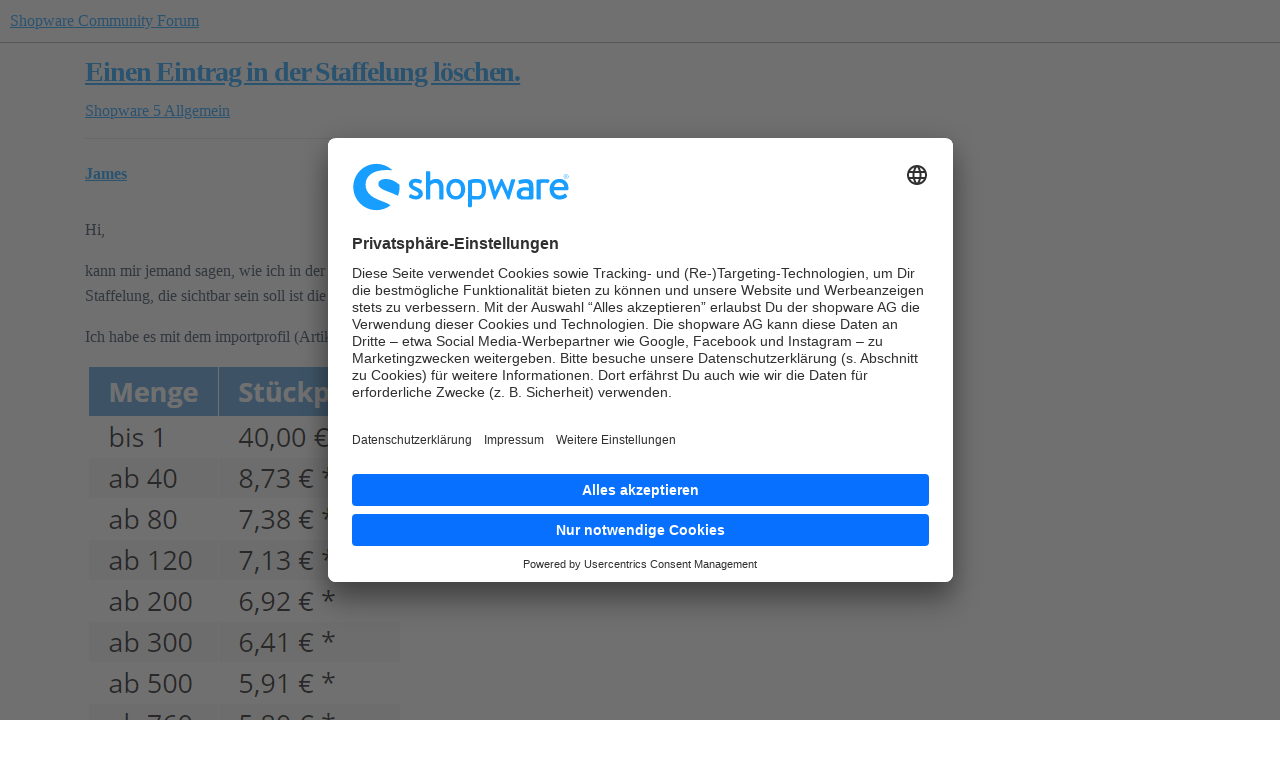

--- FILE ---
content_type: text/html; charset=utf-8
request_url: https://forum.shopware.com/t/einen-eintrag-in-der-staffelung-loschen/60381
body_size: 10144
content:
<!DOCTYPE html>
<html lang="de">
  <head>
    <meta charset="utf-8">
    <title>Einen Eintrag in der Staffelung löschen. - Allgemein - Shopware Community Forum</title>
    <meta name="description" content="Hi, 
kann mir jemand sagen, wie ich in der Staffelung die „bis 1 = 40€“ lösche bzw. unsichtbar mache? Die erste Staffelung, die sichtbar sein soll ist die „ab 40 = 8,73€“ 
Ich habe es mit dem importprofil (Artikel minima&amp;hellip;">
    <meta name="generator" content="Discourse 3.6.0.beta3-latest - https://github.com/discourse/discourse version 5fa93c82ba3d34cf08ee20bd48ac4b7c5822636b">
<link rel="icon" type="image/png" href="https://europe1.discourse-cdn.com/flex013/uploads/shopware/optimized/1X/cb429baff8dfaff113c3dadf6dfc0f143816aec8_2_32x32.svg">
<link rel="apple-touch-icon" type="image/png" href="https://europe1.discourse-cdn.com/flex013/uploads/shopware/optimized/1X/cb429baff8dfaff113c3dadf6dfc0f143816aec8_2_180x180.svg">
<meta name="theme-color" media="all" content="#FFFFFF">

<meta name="color-scheme" content="light">

<meta name="viewport" content="width=device-width, initial-scale=1.0, minimum-scale=1.0, viewport-fit=cover">
<link rel="canonical" href="https://forum.shopware.com/t/einen-eintrag-in-der-staffelung-loschen/60381" />

<link rel="search" type="application/opensearchdescription+xml" href="https://forum.shopware.com/opensearch.xml" title="Shopware Community Forum Search">

    
    <link href="https://dub1.discourse-cdn.com/flex013/stylesheets/color_definitions_shopware_3_4_0980bd311d0ef9c7690923cd213f75b6142d4315.css?__ws=forum.shopware.com" media="all" rel="stylesheet" class="light-scheme" data-scheme-id="3"/>

<link href="https://dub1.discourse-cdn.com/flex013/stylesheets/common_0890079e661a9fda961805199a8c0cb4dcc7d811.css?__ws=forum.shopware.com" media="all" rel="stylesheet" data-target="common"  />

  <link href="https://dub1.discourse-cdn.com/flex013/stylesheets/mobile_0890079e661a9fda961805199a8c0cb4dcc7d811.css?__ws=forum.shopware.com" media="(max-width: 39.99999rem)" rel="stylesheet" data-target="mobile"  />
  <link href="https://dub1.discourse-cdn.com/flex013/stylesheets/desktop_0890079e661a9fda961805199a8c0cb4dcc7d811.css?__ws=forum.shopware.com" media="(min-width: 40rem)" rel="stylesheet" data-target="desktop"  />



    <link href="https://dub1.discourse-cdn.com/flex013/stylesheets/checklist_0890079e661a9fda961805199a8c0cb4dcc7d811.css?__ws=forum.shopware.com" media="all" rel="stylesheet" data-target="checklist"  />
    <link href="https://dub1.discourse-cdn.com/flex013/stylesheets/discourse-ai_0890079e661a9fda961805199a8c0cb4dcc7d811.css?__ws=forum.shopware.com" media="all" rel="stylesheet" data-target="discourse-ai"  />
    <link href="https://dub1.discourse-cdn.com/flex013/stylesheets/discourse-cakeday_0890079e661a9fda961805199a8c0cb4dcc7d811.css?__ws=forum.shopware.com" media="all" rel="stylesheet" data-target="discourse-cakeday"  />
    <link href="https://dub1.discourse-cdn.com/flex013/stylesheets/discourse-data-explorer_0890079e661a9fda961805199a8c0cb4dcc7d811.css?__ws=forum.shopware.com" media="all" rel="stylesheet" data-target="discourse-data-explorer"  />
    <link href="https://dub1.discourse-cdn.com/flex013/stylesheets/discourse-details_0890079e661a9fda961805199a8c0cb4dcc7d811.css?__ws=forum.shopware.com" media="all" rel="stylesheet" data-target="discourse-details"  />
    <link href="https://dub1.discourse-cdn.com/flex013/stylesheets/discourse-lazy-videos_0890079e661a9fda961805199a8c0cb4dcc7d811.css?__ws=forum.shopware.com" media="all" rel="stylesheet" data-target="discourse-lazy-videos"  />
    <link href="https://dub1.discourse-cdn.com/flex013/stylesheets/discourse-local-dates_0890079e661a9fda961805199a8c0cb4dcc7d811.css?__ws=forum.shopware.com" media="all" rel="stylesheet" data-target="discourse-local-dates"  />
    <link href="https://dub1.discourse-cdn.com/flex013/stylesheets/discourse-policy_0890079e661a9fda961805199a8c0cb4dcc7d811.css?__ws=forum.shopware.com" media="all" rel="stylesheet" data-target="discourse-policy"  />
    <link href="https://dub1.discourse-cdn.com/flex013/stylesheets/discourse-presence_0890079e661a9fda961805199a8c0cb4dcc7d811.css?__ws=forum.shopware.com" media="all" rel="stylesheet" data-target="discourse-presence"  />
    <link href="https://dub1.discourse-cdn.com/flex013/stylesheets/discourse-solved_0890079e661a9fda961805199a8c0cb4dcc7d811.css?__ws=forum.shopware.com" media="all" rel="stylesheet" data-target="discourse-solved"  />
    <link href="https://dub1.discourse-cdn.com/flex013/stylesheets/discourse-templates_0890079e661a9fda961805199a8c0cb4dcc7d811.css?__ws=forum.shopware.com" media="all" rel="stylesheet" data-target="discourse-templates"  />
    <link href="https://dub1.discourse-cdn.com/flex013/stylesheets/discourse-topic-voting_0890079e661a9fda961805199a8c0cb4dcc7d811.css?__ws=forum.shopware.com" media="all" rel="stylesheet" data-target="discourse-topic-voting"  />
    <link href="https://dub1.discourse-cdn.com/flex013/stylesheets/footnote_0890079e661a9fda961805199a8c0cb4dcc7d811.css?__ws=forum.shopware.com" media="all" rel="stylesheet" data-target="footnote"  />
    <link href="https://dub1.discourse-cdn.com/flex013/stylesheets/hosted-site_0890079e661a9fda961805199a8c0cb4dcc7d811.css?__ws=forum.shopware.com" media="all" rel="stylesheet" data-target="hosted-site"  />
    <link href="https://dub1.discourse-cdn.com/flex013/stylesheets/poll_0890079e661a9fda961805199a8c0cb4dcc7d811.css?__ws=forum.shopware.com" media="all" rel="stylesheet" data-target="poll"  />
    <link href="https://dub1.discourse-cdn.com/flex013/stylesheets/spoiler-alert_0890079e661a9fda961805199a8c0cb4dcc7d811.css?__ws=forum.shopware.com" media="all" rel="stylesheet" data-target="spoiler-alert"  />
    <link href="https://dub1.discourse-cdn.com/flex013/stylesheets/discourse-ai_mobile_0890079e661a9fda961805199a8c0cb4dcc7d811.css?__ws=forum.shopware.com" media="(max-width: 39.99999rem)" rel="stylesheet" data-target="discourse-ai_mobile"  />
    <link href="https://dub1.discourse-cdn.com/flex013/stylesheets/discourse-solved_mobile_0890079e661a9fda961805199a8c0cb4dcc7d811.css?__ws=forum.shopware.com" media="(max-width: 39.99999rem)" rel="stylesheet" data-target="discourse-solved_mobile"  />
    <link href="https://dub1.discourse-cdn.com/flex013/stylesheets/discourse-topic-voting_mobile_0890079e661a9fda961805199a8c0cb4dcc7d811.css?__ws=forum.shopware.com" media="(max-width: 39.99999rem)" rel="stylesheet" data-target="discourse-topic-voting_mobile"  />
    <link href="https://dub1.discourse-cdn.com/flex013/stylesheets/discourse-ai_desktop_0890079e661a9fda961805199a8c0cb4dcc7d811.css?__ws=forum.shopware.com" media="(min-width: 40rem)" rel="stylesheet" data-target="discourse-ai_desktop"  />
    <link href="https://dub1.discourse-cdn.com/flex013/stylesheets/discourse-topic-voting_desktop_0890079e661a9fda961805199a8c0cb4dcc7d811.css?__ws=forum.shopware.com" media="(min-width: 40rem)" rel="stylesheet" data-target="discourse-topic-voting_desktop"  />
    <link href="https://dub1.discourse-cdn.com/flex013/stylesheets/poll_desktop_0890079e661a9fda961805199a8c0cb4dcc7d811.css?__ws=forum.shopware.com" media="(min-width: 40rem)" rel="stylesheet" data-target="poll_desktop"  />

  <link href="https://dub1.discourse-cdn.com/flex013/stylesheets/common_theme_4_772e30f66ce5e611bd4da864c3557a099042b954.css?__ws=forum.shopware.com" media="all" rel="stylesheet" data-target="common_theme" data-theme-id="4" data-theme-name="shopware"/>
    
    

    <!-- Include usercentrics modal -->
<script id="usercentrics-cmp" src="https://app.usercentrics.eu/browser-ui/latest/loader.js" data-settings-id="65ynhGFvE" async="" nonce="ndkGfXn59IvyG1sz0ByAObTTa"></script>

<!-- Styles for the usercentrics modal -->
<style id="usercentrics-styles">
[data-testid="uc-container"] {
    --font-family: 'Brandon Text', 'Brandon', 'Arial', sans-serif;
    --primary-color: #189eff;
    --primary-color-fade: #189eff11;
    --primary-color-fade-hover: #189eff22;
    --border-color: #60718244;
    --icon-color: #607182bb;
    --text-color: #607182;
    --link-color: #142432cc;
    --headline-color: #142432;
    --bg-color: #f8f9fd;
}

/* Modal
----------------------------------- */
.modal,
[data-testid="uc-default-wall"] {
    padding: 20px 20px 15px;
    border: none;
    max-width: 700px;
    box-shadow: 0 40px 100px rgba(0,0,0,0.2);
}
.modal-overlay,
[data-testid="uc-container"] > div:first-of-type {
    background: rgba(20,36,50,0.8);
    opacity: 1;
}

/* Head
----------------------------------- */
.logo,
[data-testid="uc-header"] > div:first-of-type > div {
    height: 38px;
    max-height: 38px;
}
.logo-spacer,
[data-testid="uc-header"] > div:nth-child(2) {
    height: 36px;
}

/* Language Button
----------------------------------- */
.language-button,
[data-testid="uc-language-container"] [data-testid="uc-language-button"] {
    border-radius: 4px 4px 0 0;
    border-color: var(--border-color, #60718244);
}
.language-button:last-child,
[data-testid="uc-language-container"] [data-testid="uc-language-button"]:last-child {
    border-radius: 4px;
}
.language-text,
[data-testid="uc-language-button"] > div {
    padding-left: 5px;
    padding-right: 14px;
    font-weight: 500;
    font-family: var(--font-family);
    color: var(--text-color, #607182);
}
.language-arrow,
[data-testid="uc-language-button"] > i {
    border-width: 0 1px 1px 0;
    border-color: var(--icon-color, #607182bb);
    padding: 3px;
}
.language-dropdown,
[data-testid="uc-language-container"] [data-testid="uc-language-menu"] {
    border-radius: 0 0 4px 4px;
    border: solid var(--border-color, #60718244);
    border-width: 0 1px 1px 1px;
    box-shadow: unset;
}
.language-dropdown-item,
[data-testid="uc-language-container"] [data-testid="uc-language-menu-item"] {
    font-weight: 500;
    font-family: var(--font-family);
    color: #607182AA;
    border-width: 1px 0 0 0;
    border-color: var(--border-color, #60718244);
    transition: unset !important;
}
.language-dropdown-item:first-child,
[data-testid="uc-language-container"] [data-testid="uc-language-menu-item"]:first-child {
    border-top: 0;
}
.language-dropdown-item:hover,
[data-testid="uc-language-container"] [data-testid="uc-language-menu-item"]:hover {
    background-color: var(--primary-color-fade, #189eff11);
    color: var(--primary-color, #189eff);
}

/* Text
----------------------------------- */
.headline,
[data-testid="uc-header"] > h1 {
    margin-bottom: 8px;
    font-size: 18px;
    font-weight: 600;
    color: var(--headline-color, #142432);
}
.description,
[data-testid="uc-header"] div:nth-of-type(4) {
    font-weight: 400;
    line-height: 1.72;
    color: var(--text-color, #607182);
}
.text-spacer,
[data-testid="uc-header"] div:nth-of-type(6) {
    height: 20px;
}

/* Anchor Link
----------------------------------- */
.anchor-link,
[data-testid="uc-container"] [data-testid="uc-customize-anchor"],
[data-testid="uc-container"] [data-testid="uc-anchors"] [data-testid="uc-anchor-link"],
.settings-link,
[data-testid="uc-container"] [data-testid="uc-customize-anchor"] a {
    padding-top: 0;
    font-size: 14px;
    font-weight: 500;
    color: var(--link-color, #142432cc);
    transition: unset;
}
.anchor-link:hover,
[data-testid="uc-container"] [data-testid="uc-anchors"] [data-testid="uc-anchor-link"]:hover,
.settings-link,
[data-testid="uc-container"] [data-testid="uc-customize-anchor"]:hover a {
    text-decoration: underline;
    color: var(--primary-color, #189eff);
}
.anchor-link-icon,
[data-testid="uc-container"] [data-testid="uc-anchors"] [data-testid="uc-anchor-link"] > i,
.settings-link,
[data-testid="uc-container"] [data-testid="uc-customize-anchor"] > i {
    display: none;
}
.anchor-link,
[data-testid="uc-container"] [data-testid="uc-anchors"] [data-testid="uc-anchor-link"] {
    margin-right: 14px;
    padding-right: 14px;
    border-right: 1px solid var(--border-color, #60718244);
}

/* Button
----------------------------------- */
.button-accept-all,
[data-testid="uc-container"] [data-testid="uc-accept-all-button"] {
    padding: 16px;
    font-size: 16px;
    font-weight: 500;
    letter-spacing: 0.02em;
    color: #fff;
}
.button-save-settings,
[data-testid="uc-container"] [data-testid="uc-save-button"] {
    padding: 16px;
    font-size: 16px;
    font-weight: 500;
    letter-spacing: 0.02em;
    background-color: var(--primary-color-fade, #189eff11);
    color: var(--primary-color, #189eff);
}
.button-save-settings:hover,
[data-testid="uc-container"] [data-testid="uc-save-button"]:hover {
    background-color: var(--primary-color-fade-hover, #189eff22);
    color: var(--primary-color, #189eff);
}

/* More Settings :: Tabs
----------------------------------- */
.tabs,
[data-testid="uc-container"]  [data-testid="uc-tabs"] [aria-label="SettingsTabs"] {
    border-bottom: 1px solid #ececec;
}
.tab,
[data-testid="uc-container"] [data-testid="uc-tabs"] [data-testid="uc-tab-categories"],
[data-testid="uc-container"] [data-testid="uc-tabs"] [data-testid="uc-tab-services"] {
    padding: 8px 0 16px;
    position: relative;
    top: 1px;
    font-weight: 500;
    background: none;
    color: var(--text-color, #607182);
}
.tab,
[data-testid="uc-container"] [data-testid="uc-tabs"] [data-testid="uc-tab-categories"][aria-selected="true"],
[data-testid="uc-container"] [data-testid="uc-tabs"] [data-testid="uc-tab-services"][aria-selected="true"] {
    padding: 8px 0 16px;
    font-weight: 600;
    color: var(--primary-color, #189eff);
}

/* More Settings :: Panels
----------------------------------- */
.panel-list,
[data-testid="uc-container"] [data-testid="uc-panel-categories"],
[data-testid="uc-container"] [data-testid="uc-panel-services"] {
    background-color: var(--bg-color, #f8f9fd);
}
.panel-box,
[data-testid="uc-container"] [data-testid="uc-expandable-card"] {
    padding: 20px;
}
.panel-box-border,
[data-testid="uc-container"] [data-testid="uc-expandable-card"] button {
    border-bottom: none;
}
.panel-headline,
[data-testid="uc-container"] [data-testid="uc-expandable-card"] button > div:first-of-type {
    color: var(--headline-color, #142432);
    font-weight: 500;
    font-size: 16px;
}
.panel-description,
[data-testid="uc-container"] [data-testid="uc-expandable-card"] button > div:nth-of-type(2) {
    margin-top: 12px;
    color: var(--text-color, #607182);
    line-height: 1.62;
}
.panel-expandable-box,
[data-testid="uc-container"] [data-testid="uc-panel-categories"] [data-testid="uc-expandable-card"],
[data-testid="uc-container"] [data-testid="uc-panel-services"] [data-testid="uc-expandable-card"] {
    border: 1px solid var(--border-color, #60718244);
    box-shadow: none;
    overflow: hidden;
    border-radius: 4px;
}
.panel-expandable-label,
[data-testid="uc-container"] [data-testid="uc-expandable-content"] label {
    margin-left: 10px;
    font-size: 14px;
    font-weight: 500;
    color: var(--text-color, #607182);
}

/* Footer
----------------------------------- */
.footer,
[data-testid="uc-container"] footer {
    border-top: none;
}
.powered-by,
[data-testid="uc-container"] footer [data-testid="uc-footer"] > div:nth-of-type(2) {
    font-size: 11px;
    letter-spacing: 0.01em;
    color: var(--text-color, #607182);
    opacity: .75;
}
.tabs-footer,
[data-testid="uc-container"] [data-testid="uc-default-settings"] > div:first-of-type {
    border-bottom: 1px solid #ececec;
}
</style>

<!-- Implement styles for the usercentrics modal -->
<script defer="" src="https://dub1.discourse-cdn.com/flex013/theme-javascripts/86adabd2062a41563698cec7e34123e9bb5030a1.js?__ws=forum.shopware.com" data-theme-id="5" nonce="ndkGfXn59IvyG1sz0ByAObTTa"></script>
<!-- Google Tag Manager -->
<script defer="" src="https://dub1.discourse-cdn.com/flex013/theme-javascripts/1c3a280918f192bf4403bf2e9e496997dc57139e.js?__ws=forum.shopware.com" data-theme-id="7" nonce="ndkGfXn59IvyG1sz0ByAObTTa"></script>
<!-- End Google Tag Manager -->

<meta name="google-site-verification" content="KlgncrxtUMNjfCfKDoXoLcR6Fp0iuxX-5uYfkJs5_P4">
    
        <link rel="alternate nofollow" type="application/rss+xml" title="RSS-Feed von „Einen Eintrag in der Staffelung löschen.“" href="https://forum.shopware.com/t/einen-eintrag-in-der-staffelung-loschen/60381.rss" />
    <meta property="og:site_name" content="Shopware Community Forum" />
<meta property="og:type" content="website" />
<meta name="twitter:card" content="summary" />
<meta name="twitter:image" content="https://europe1.discourse-cdn.com/flex013/uploads/shopware/original/2X/d/d17212f57288fb77bbdc606dd0150d181a66ca78.png" />
<meta property="og:image" content="https://europe1.discourse-cdn.com/flex013/uploads/shopware/original/2X/d/d17212f57288fb77bbdc606dd0150d181a66ca78.png" />
<meta property="og:url" content="https://forum.shopware.com/t/einen-eintrag-in-der-staffelung-loschen/60381" />
<meta name="twitter:url" content="https://forum.shopware.com/t/einen-eintrag-in-der-staffelung-loschen/60381" />
<meta property="og:title" content="Einen Eintrag in der Staffelung löschen." />
<meta name="twitter:title" content="Einen Eintrag in der Staffelung löschen." />
<meta property="og:description" content="Hi,  kann mir jemand sagen, wie ich in der Staffelung die „bis 1 = 40€“ lösche bzw. unsichtbar mache? Die erste Staffelung, die sichtbar sein soll ist die „ab 40 = 8,73€“  Ich habe es mit dem importprofil (Artikel minimal) probiert. Das hat nicht geklappt.    Vielen Dank" />
<meta name="twitter:description" content="Hi,  kann mir jemand sagen, wie ich in der Staffelung die „bis 1 = 40€“ lösche bzw. unsichtbar mache? Die erste Staffelung, die sichtbar sein soll ist die „ab 40 = 8,73€“  Ich habe es mit dem importprofil (Artikel minimal) probiert. Das hat nicht geklappt.    Vielen Dank" />
<meta property="og:article:section" content="Shopware 5" />
<meta property="og:article:section:color" content="F7941D" />
<meta property="og:article:section" content="Allgemein" />
<meta property="og:article:section:color" content="F1592A" />
<meta property="article:published_time" content="2019-07-10T21:45:49+00:00" />
<meta property="og:ignore_canonical" content="true" />


    <script type="application/ld+json">{"@context":"http://schema.org","@type":"QAPage","name":"Einen Eintrag in der Staffelung löschen.","mainEntity":{"@type":"Question","name":"Einen Eintrag in der Staffelung löschen.","text":"Hi,\n\nkann mir jemand sagen, wie ich in der Staffelung die „bis 1 = 40€“ lösche bzw. unsichtbar mache? Die erste Staffelung, die sichtbar sein soll ist die „ab 40 = 8,73€“\n\nIch habe es mit dem importprofil (Artikel minimal) probiert. Das hat nicht geklappt.\n\n[Bild]\n\nVielen Dank","upvoteCount":0,"answerCount":0,"datePublished":"2019-07-10T21:45:49.000Z","author":{"@type":"Person","name":"James","url":"https://forum.shopware.com/u/James"}}}</script>
  </head>
  <body class="crawler ">
    
    <header>
  <a href="/">Shopware Community Forum</a>
</header>

    <div id="main-outlet" class="wrap" role="main">
        <div id="topic-title">
    <h1>
      <a href="/t/einen-eintrag-in-der-staffelung-loschen/60381">Einen Eintrag in der Staffelung löschen.</a>
    </h1>

      <div class="topic-category" itemscope itemtype="http://schema.org/BreadcrumbList">
          <span itemprop="itemListElement" itemscope itemtype="http://schema.org/ListItem">
            <a href="/c/shopware-5/7" class="badge-wrapper bullet" itemprop="item">
              <span class='badge-category-bg' style='background-color: #F7941D'></span>
              <span class='badge-category clear-badge'>
                <span class='category-name' itemprop='name'>Shopware 5</span>
              </span>
            </a>
            <meta itemprop="position" content="1" />
          </span>
          <span itemprop="itemListElement" itemscope itemtype="http://schema.org/ListItem">
            <a href="/c/shopware-5/allgemein/23" class="badge-wrapper bullet" itemprop="item">
              <span class='badge-category-bg' style='background-color: #F1592A'></span>
              <span class='badge-category clear-badge'>
                <span class='category-name' itemprop='name'>Allgemein</span>
              </span>
            </a>
            <meta itemprop="position" content="2" />
          </span>
      </div>

  </div>

  

    <div itemscope itemtype='http://schema.org/DiscussionForumPosting'>
      <meta itemprop='headline' content='Einen Eintrag in der Staffelung löschen.'>
      <link itemprop='url' href='https://forum.shopware.com/t/einen-eintrag-in-der-staffelung-loschen/60381'>
      <meta itemprop='datePublished' content='2019-07-10T21:45:49Z'>
        <meta itemprop='articleSection' content='Allgemein'>
      <meta itemprop='keywords' content=''>
      <div itemprop='publisher' itemscope itemtype="http://schema.org/Organization">
        <meta itemprop='name' content='shopware AG'>
          <div itemprop='logo' itemscope itemtype="http://schema.org/ImageObject">
            <meta itemprop='url' content='https://europe1.discourse-cdn.com/flex013/uploads/shopware/original/1X/4a8ffe6bf3af8ccf8da75b9697d9833dc074b96f.svg'>
          </div>
      </div>


          <div id='post_1'  class='topic-body crawler-post'>
            <div class='crawler-post-meta'>
              <span class="creator" itemprop="author" itemscope itemtype="http://schema.org/Person">
                <a itemprop="url" rel='nofollow' href='https://forum.shopware.com/u/James'><span itemprop='name'>James</span></a>
                
              </span>

                <link itemprop="mainEntityOfPage" href="https://forum.shopware.com/t/einen-eintrag-in-der-staffelung-loschen/60381">

                <link itemprop="image" href="https://europe1.discourse-cdn.com/flex013/uploads/shopware/original/2X/d/d17212f57288fb77bbdc606dd0150d181a66ca78.png">

              <span class="crawler-post-infos">
                  <time  datetime='2019-07-10T21:45:49Z' class='post-time'>
                    10. Juli 2019 um 21:45
                  </time>
                  <meta itemprop='dateModified' content='2021-03-18T14:48:03Z'>
              <span itemprop='position'>1</span>
              </span>
            </div>
            <div class='post' itemprop='text'>
              <p>Hi,</p>
<p>kann mir jemand sagen, wie ich in der Staffelung die „bis 1 = 40€“ lösche bzw. unsichtbar mache? Die erste Staffelung, die sichtbar sein soll ist die „ab 40 = 8,73€“</p>
<p>Ich habe es mit dem importprofil (Artikel minimal) probiert. Das hat nicht geklappt.</p>
<p><img src="https://europe1.discourse-cdn.com/flex013/uploads/shopware/original/2X/d/d17212f57288fb77bbdc606dd0150d181a66ca78.png" alt="" data-base62-sha1="tSQc1dxNceNqxb49WKh7ipDAP20" width="315" height="378"></p>
<p>Vielen Dank</p>
            </div>

            <div itemprop="interactionStatistic" itemscope itemtype="http://schema.org/InteractionCounter">
              <meta itemprop="interactionType" content="http://schema.org/LikeAction"/>
              <meta itemprop="userInteractionCount" content="0" />
              <span class='post-likes'></span>
            </div>


            
          </div>
    </div>


    <div id="related-topics" class="more-topics__list " role="complementary" aria-labelledby="related-topics-title">
  <h3 id="related-topics-title" class="more-topics__list-title">
    Verwandte Themen
  </h3>
  <div class="topic-list-container" itemscope itemtype='http://schema.org/ItemList'>
    <meta itemprop='itemListOrder' content='http://schema.org/ItemListOrderDescending'>
    <table class='topic-list'>
      <thead>
        <tr>
          <th>Thema</th>
          <th></th>
          <th class="replies">Antworten</th>
          <th class="views">Aufrufe</th>
          <th>Aktivität</th>
        </tr>
      </thead>
      <tbody>
          <tr class="topic-list-item" id="topic-list-item-3400">
            <td class="main-link" itemprop='itemListElement' itemscope itemtype='http://schema.org/ListItem'>
              <meta itemprop='position' content='1'>
              <span class="link-top-line">
                <a itemprop='url' href='https://forum.shopware.com/t/bedeutung-von-eingabefeld-quot-staffelung-quot-in-artikel-stammdaten/3400' class='title raw-link raw-topic-link'>Bedeutung von Eingabefeld &amp;quot;Staffelung&amp;quot; in Artikel Stammdaten</a>
              </span>
              <div class="link-bottom-line">
                  <a href='/c/archive/shopware-3-5/14' class='badge-wrapper bullet'>
                    <span class='badge-category-bg' style='background-color: #BF1E2E'></span>
                    <span class='badge-category clear-badge'>
                      <span class='category-name'>Shopware 3.5</span>
                    </span>
                  </a>
                  <div class="discourse-tags">
                      <a href='https://forum.shopware.com/tag/general' class='discourse-tag'>general</a>
                      
                  </div>
              </div>
            </td>
            <td class="replies">
              <span class='posts' title='Beiträge'>2</span>
            </td>
            <td class="views">
              <span class='views' title='Aufrufe'>2134</span>
            </td>
            <td>
              5. Juli 2011
            </td>
          </tr>
          <tr class="topic-list-item" id="topic-list-item-6747">
            <td class="main-link" itemprop='itemListElement' itemscope itemtype='http://schema.org/ListItem'>
              <meta itemprop='position' content='2'>
              <span class="link-top-line">
                <a itemprop='url' href='https://forum.shopware.com/t/tabelle-ausblenden-in-den-stammdaten/6747' class='title raw-link raw-topic-link'>Tabelle ausblenden in den Stammdaten</a>
              </span>
              <div class="link-bottom-line">
                  <a href='/c/archive/shopware-3-5/14' class='badge-wrapper bullet'>
                    <span class='badge-category-bg' style='background-color: #BF1E2E'></span>
                    <span class='badge-category clear-badge'>
                      <span class='category-name'>Shopware 3.5</span>
                    </span>
                  </a>
                  <div class="discourse-tags">
                      <a href='https://forum.shopware.com/tag/templates--design' class='discourse-tag'>templates--design</a>
                      
                  </div>
              </div>
            </td>
            <td class="replies">
              <span class='posts' title='Beiträge'>1</span>
            </td>
            <td class="views">
              <span class='views' title='Aufrufe'>391</span>
            </td>
            <td>
              7. April 2012
            </td>
          </tr>
          <tr class="topic-list-item" id="topic-list-item-51568">
            <td class="main-link" itemprop='itemListElement' itemscope itemtype='http://schema.org/ListItem'>
              <meta itemprop='position' content='3'>
              <span class="link-top-line">
                <a itemprop='url' href='https://forum.shopware.com/t/wo-konnen-in-der-produktdetailansicht-staffelung-mindest-und-maximalabnahmemenge-ausgeblendet-werd/51568' class='title raw-link raw-topic-link'>Wo können in der Produktdetailansicht Staffelung, Mindest- und Maximalabnahmemenge ausgeblendet werd</a>
              </span>
              <div class="link-bottom-line">
                  <a href='/c/shopware-5/allgemein/23' class='badge-wrapper bullet'>
                    <span class='badge-category-bg' style='background-color: #F1592A'></span>
                    <span class='badge-category clear-badge'>
                      <span class='category-name'>Allgemein</span>
                    </span>
                  </a>
                  <div class="discourse-tags">
                  </div>
              </div>
            </td>
            <td class="replies">
              <span class='posts' title='Beiträge'>3</span>
            </td>
            <td class="views">
              <span class='views' title='Aufrufe'>267</span>
            </td>
            <td>
              7. März 2018
            </td>
          </tr>
          <tr class="topic-list-item" id="topic-list-item-9630">
            <td class="main-link" itemprop='itemListElement' itemscope itemtype='http://schema.org/ListItem'>
              <meta itemprop='position' content='4'>
              <span class="link-top-line">
                <a itemprop='url' href='https://forum.shopware.com/t/emailvorlage-loschen/9630' class='title raw-link raw-topic-link'>Emailvorlage löschen</a>
              </span>
              <div class="link-bottom-line">
                  <a href='/c/archive/shopware-3-5/14' class='badge-wrapper bullet'>
                    <span class='badge-category-bg' style='background-color: #BF1E2E'></span>
                    <span class='badge-category clear-badge'>
                      <span class='category-name'>Shopware 3.5</span>
                    </span>
                  </a>
                  <div class="discourse-tags">
                      <a href='https://forum.shopware.com/tag/administration' class='discourse-tag'>administration</a>
                      
                  </div>
              </div>
            </td>
            <td class="replies">
              <span class='posts' title='Beiträge'>1</span>
            </td>
            <td class="views">
              <span class='views' title='Aufrufe'>715</span>
            </td>
            <td>
              5. November 2012
            </td>
          </tr>
          <tr class="topic-list-item" id="topic-list-item-6350">
            <td class="main-link" itemprop='itemListElement' itemscope itemtype='http://schema.org/ListItem'>
              <meta itemprop='position' content='5'>
              <span class="link-top-line">
                <a itemprop='url' href='https://forum.shopware.com/t/spalten-aus-und-einblenden/6350' class='title raw-link raw-topic-link'>Spalten aus- und einblenden</a>
              </span>
              <div class="link-bottom-line">
                  <a href='/c/archive/shopware-3-5/14' class='badge-wrapper bullet'>
                    <span class='badge-category-bg' style='background-color: #BF1E2E'></span>
                    <span class='badge-category clear-badge'>
                      <span class='category-name'>Shopware 3.5</span>
                    </span>
                  </a>
                  <div class="discourse-tags">
                      <a href='https://forum.shopware.com/tag/general' class='discourse-tag'>general</a>
                      
                  </div>
              </div>
            </td>
            <td class="replies">
              <span class='posts' title='Beiträge'>0</span>
            </td>
            <td class="views">
              <span class='views' title='Aufrufe'>345</span>
            </td>
            <td>
              29. Februar 2012
            </td>
          </tr>
      </tbody>
    </table>
  </div>
</div>





    </div>
    <footer class="container wrap">
  <nav class='crawler-nav'>
    <ul>
      <li itemscope itemtype='http://schema.org/SiteNavigationElement'>
        <span itemprop='name'>
          <a href='/' itemprop="url">Startseite </a>
        </span>
      </li>
      <li itemscope itemtype='http://schema.org/SiteNavigationElement'>
        <span itemprop='name'>
          <a href='/categories' itemprop="url">Kategorien </a>
        </span>
      </li>
      <li itemscope itemtype='http://schema.org/SiteNavigationElement'>
        <span itemprop='name'>
          <a href='/guidelines' itemprop="url">Richtlinien </a>
        </span>
      </li>
        <li itemscope itemtype='http://schema.org/SiteNavigationElement'>
          <span itemprop='name'>
            <a href='https://www.shopware.com/en/gtc/' itemprop="url">Nutzungsbedingungen </a>
          </span>
        </li>
        <li itemscope itemtype='http://schema.org/SiteNavigationElement'>
          <span itemprop='name'>
            <a href='https://www.shopware.com/en/privacy/' itemprop="url">Datenschutzerklärung </a>
          </span>
        </li>
    </ul>
  </nav>
  <p class='powered-by-link'>Angetrieben von <a href="https://www.discourse.org">Discourse</a>, beste Erfahrung mit aktiviertem JavaScript</p>
</footer>

    <footer class="swgh--footer">
    <div class="footer--wrapper">

        <div class="footer--column">
            <div class="footer--main-categories">
                <div class="footer--category footer--logo">
                    <a href="https://www.shopware.com" title="Shopware website"><img class="entry--logo" src="[data-uri]" alt="Shopware Logo" height="32"></a>
                    <span class="footer--entry"></span>
                    <span class="footer--entry"><a class="entry--link" href="mailto:community@shopware.com" title="community@shopware.com">community@shopware.com</a></span>
                </div>
                <div class="footer--category">
                    <span class="footer--entry"><a class="entry--link is--highlight" href="https://www.shopware.com/en/company/" title="Company">Company</a></span>
                    <span class="footer--entry"><a class="entry--link is--highlight" href="https://www.shopware.com/en/press/" title="Press">Press</a></span>
                    <span class="footer--entry"><a class="entry--link is--highlight" href="https://www.shopware.com/en/jobs/" title="Jobs">Jobs</a></span>
                </div>
                <div class="footer--category">
                    <span class="footer--entry"><a class="entry--link is--highlight" href="https://www.shopware.com/en/newsletter" title="Newsletter">Newsletter</a></span>
                    <span class="footer--entry"><a class="entry--link is--highlight" href="https://www.shopware.com/en/contact/" title="Contact">Contact</a></span>
                </div>
                <div class="footer--category">
                    <span class="footer--entry"><a class="entry--link is--highlight" href="https://store.shopware.com/en/" title="Shopware Store">Store</a></span>
                    <span class="footer--entry"><a class="entry--link is--highlight" href="https://www.splendid-internet.de/shopware/shopware-6-handbuch/" title="Shopware 6 Handbook by Splendid">Shopware 6 Handbook by Splendid (German)</a></span>
                    <span class="footer--entry"><a class="entry--link is--highlight" href="https://feedback.shopware.com/" title="Shopware 6 - Product Feedback &amp; Ideas">Shopware 6 - Product Feedback &amp; Ideas</a></span>
                </div>
            </div>
        </div>

        <div class="footer--column">
            <div class="footer--bottom footer--others">
                <div class="footer--links">
                    <nav>
                        <ul>
                            <li><a class="entry--link is--small" href="https://www.shopware.com/en/gtc/" title="Terms &amp; Conditions">Terms &amp; Conditions</a></li>
                            <li><a class="entry--link is--small" href="https://www.shopware.com/en/privacy/" title="Privacy">Privacy</a></li>
                            <li><a class="entry--link is--small" href="https://www.shopware.com/en/legal-notice/" title="Legal notice">Legal notice</a></li>
                            <li><a class="entry--link is--small" href="https://www.shopware.com/en/sitemap/" title="Sitemap">Sitemap</a></li>
                            <li><a class="entry--link is--small" title="Cookie settings" id="show-consent">Cookie settings</a></li>
                        </ul>
                    </nav>
                </div>

                <div class="footer--icons">
                    <span class="icon">
                        <a href="https://www.facebook.com/shopware" title="Facebook" target="_blank"><img src="https://assets.shopware.com/media/icons/footer/icon-fb.svg" alt="Facebook"></a>
                    </span>
                    <span class="icon">
                        <a href="https://www.instagram.com/shopware/" title="Instagram" target="_blank"><img src="https://assets.shopware.com/media/icons/footer/icon-ig.svg" alt="Instagram"></a>
                    </span>
                    <span class="icon">
                        <a href="https://www.youtube.com/user/shopwareag" title="YouTube" target="_blank"><img src="https://assets.shopware.com/media/icons/footer/icon-yt.svg" alt="YouTube"></a>
                    </span>
                    <span class="icon">
                        <a href="https://twitter.com/shopware" title="Twitter" target="_blank"><img src="https://assets.shopware.com/media/icons/footer/icon-tw.svg" alt="Twitter"></a>
                    </span>
                    <span class="icon">
                        <a href="https://www.linkedin.com/company/shopware-ag" title="LinkedIn" target="_blank"><img src="https://assets.shopware.com/media/icons/footer/icon-li.svg" alt="LinkedIn"></a>
                    </span>
                    <span class="icon">
                        <a href="https://slack.shopware.com/" title="Slack" target="_blank"><img src="https://assets.shopware.com/media/icons/footer/icon-sl.svg" alt="Slack"></a>
                    </span>
                    <span class="icon">
                        <a href="https://github.com/shopware" title="GitHub" target="_blank"><img src="https://assets.shopware.com/media/icons/footer/icon-gh.svg" alt="GitHub"></a>
                    </span>
                </div>
            </div>

            <div class="footer--divider"></div>

            <div class="footer--bottom footer--copyright">
                <div class="footer--notice">Copyright © shopware AG - All rights reserved</div>
            </div>
        </div>
    </div>
</footer>
<!-- Google Tag Manager (noscript) -->
<noscript><iframe src="https://sst.shopware.com/ns.html?id=GTM-WJKMNPS" height="0" width="0" style="display:none;visibility:hidden"></iframe></noscript>
<!-- End Google Tag Manager (noscript) -->
    
  </body>
  
</html>


--- FILE ---
content_type: text/css
request_url: https://dub1.discourse-cdn.com/flex013/stylesheets/discourse-topic-voting_0890079e661a9fda961805199a8c0cb4dcc7d811.css?__ws=forum.shopware.com
body_size: 208
content:
.title-voting{padding-right:.75em;width:6em;max-width:10%;box-sizing:border-box;float:left;margin-top:.33em;position:relative}.rtl .title-voting{float:right;padding-right:0;padding-left:.75em}.vote-count-wrapper{border:3px solid var(--primary-low);font-weight:bold;display:flex;align-items:center;justify-content:center}.voting-wrapper.show-pointer .vote-count-wrapper:not(.no-votes){cursor:pointer}.voting-wrapper.show-pointer .vote-count-wrapper:not(.no-votes):hover{background-color:var(--primary-low)}.vote-button{width:100%;margin-top:.35em}.vote-options{text-align:left}.vote-option{cursor:pointer;padding:.35em}.vote-option:hover{background-color:var(--primary-low)}.vote-option.remove-vote .d-icon{margin-right:.35em;color:var(--danger)}.list-vote-count.voted{font-weight:bold}.who-voted.popup-menu a{margin:.4em .25em;display:inline-block}.topic-post.voting-post button.like-count,.topic-post.voting-post button.toggle-like{display:none}.voting-popup-menu{position:absolute;left:90px;top:0;padding:.5em;line-height:var(--line-height-medium);z-index:499;cursor:initial}.voting-popup-menu .regular-votes{display:flex;flex-wrap:wrap;align-items:center;justify-content:center}.rtl .voting-popup-menu{left:unset;right:80px}
/*# sourceMappingURL=discourse-topic-voting_0890079e661a9fda961805199a8c0cb4dcc7d811.css.map?__ws=forum.shopware.com */

--- FILE ---
content_type: text/css
request_url: https://dub1.discourse-cdn.com/flex013/stylesheets/hosted-site_0890079e661a9fda961805199a8c0cb4dcc7d811.css?__ws=forum.shopware.com
body_size: 4336
content:
.wizard-checkbox-tooltip{display:flex;flex-direction:column}.admin-plugins-howto{display:none}.admin-backups__rollback{display:none}.admin-backups .backup-message,.admin-backups .btn-rollback,.admin-backups .btn-restore{display:none}.backup-item-menu-content .backup-item-row__restore{display:none}.mothership-debug-controls{position:absolute;right:.5em;top:.5em}.hosted-site-debug-bar{border:1px solid var(--danger);padding:.5em .5em .25em;margin-bottom:1em;position:relative}.hosted-site-debug-bar h2{margin-bottom:0}.hosted-site-debug-bar h3{margin-top:.5em;font-size:var(--font-down-1)}.hosted-site-debug-bar .actions{display:flex;align-items:center;flex-wrap:wrap;font-size:var(--font-down-1)}.hosted-site-debug-bar .btn{margin-bottom:.25em;margin-right:.25em}.hosted-site-debug-bar .mothership-status{margin-bottom:10px;border-radius:4px}.hosted-trial-welcome{display:flex;flex-direction:column;align-items:flex-start;margin-bottom:1em;padding:1em;background-color:var(--tertiary-very-low)}.hosted-trial-welcome__title{margin:0 0 .5rem}.hosted-trial-welcome__body{margin:0 0 .75rem}.hosted-trial-expired .hosted-trial-expired-description{margin:0 0 .5em 0}.modal.restricted-plan-info .d-modal__body{display:grid;grid-template-columns:1fr 1fr;grid-template-areas:"staff-only-info read-only-info" "staff-only-action read-only-action"}.modal.restricted-plan-info .staff-only-info,.modal.restricted-plan-info .read-only-info{margin:.5em .5em 0 .5em}.modal.restricted-plan-info .staff-only-action,.modal.restricted-plan-info .read-only-action{margin:0 .5em .5em .5em}.modal.restricted-plan-info .staff-only-info{grid-area:staff-only-info}.modal.restricted-plan-info .staff-only-info h4{margin-top:.5rem}.modal.restricted-plan-info .staff-only-action{grid-area:staff-only-action}.modal.restricted-plan-info .read-only-info{grid-area:read-only-info}.modal.restricted-plan-info .read-only-info h4{margin-top:.5rem}.modal.restricted-plan-info .read-only-action{grid-area:read-only-action}.read-only-info .read-only-warning{display:flex;flex-direction:row;align-items:center}.read-only-info .read-only-warning .warning-icon{margin:1em}.read-only-info .read-only-warning .warning-text{flex:1}.read-only-info .read-only-action{margin-top:1em}.manage-account-container{display:flex;flex-direction:row;gap:1em;max-width:100%}.manage-account-container .manage-account-section{margin-bottom:10px;flex:65%}.manage-account-container .manage-account-section .subscription-container{border:2px solid var(--primary-100);padding:1em}.manage-account-container .manage-account-section .subscriptions{margin-bottom:2em;padding-right:1em}.manage-account-container .manage-account-section .usage-section{margin-top:1em;margin-bottom:1em}.manage-account-container .manage-account-section .usage-section .usage{margin-bottom:.75em}.manage-account-container .manage-account-section .usage-section .usage .header{display:flex;align-items:center;justify-content:space-between}.manage-account-container .manage-account-section .usage-section .usage .header .subtitle{font-weight:bold}.manage-account-container .manage-account-section .usage-section .usage .header .status{color:var(--primary-high)}.manage-account-container .manage-account-section .usage-section .usage.trial .hosted-trial-expiring{margin-top:.25em}.manage-account-container .manage-account-section .billing-section{display:flex;flex-direction:column;margin-bottom:20px;border:2px solid var(--primary-100);padding:1em;margin-top:1em}.manage-account-container .manage-account-section .billing-section .payment-container{display:flex;flex-direction:column}.manage-account-container .manage-account-section .billing-section .billing-item{background-color:var(--primary-very-low);padding:1em;border-radius:5px;margin-bottom:1em}.manage-account-container .manage-account-section .billing-section .billing-item .billing-heading{display:flex;justify-content:space-between;align-items:center;margin-bottom:10px}.manage-account-container .manage-account-section .billing-section .billing-item h3{margin:0;font-size:1.1rem;font-weight:bold}.manage-account-container .manage-account-section .billing-section .billing-item p{margin:0;flex:1;font-size:1rem;overflow-wrap:anywhere}.manage-account-container .manage-account-section .billing-section .edit-link{font-size:1.1rem}.manage-account-container .manage-account-section .billing-section .hosted-cc-brand{margin-bottom:.4em}.manage-account-container .manage-account-section .billing-section .payment-method{flex:1;margin-right:1em}.manage-account-container .manage-account-section .billing-section .payment-method .hosted-cc-brand{margin-bottom:.2em}.manage-account-container .manage-account-section .billing-section .payment-method .contact-email{font-size:var(--font-0);margin:0;margin-bottom:.2em;margin-top:1em}.manage-account-container .manage-account-section .billing-section .payment-method .btn+.btn{margin-top:.75em}.manage-account-container .manage-account-section .billing-section .billing-email,.manage-account-container .manage-account-section .billing-section .contact-email{flex:1;margin-left:1em}.manage-account-container .manage-account-section .receipts-section{display:flex;gap:10px}.manage-account-container .manage-account-section .receipts-section .btn{flex-grow:1}.manage-account-container .manage-account-section .hosted-payment-due-date{padding:.5em 0}.manage-account-container .manage-account-section .support-instructions,.manage-account-container .manage-account-section .cancellation{list-style:none;margin:0;padding:0}.manage-account-container .manage-account-section .support-instructions .text,.manage-account-container .manage-account-section .cancellation .text{margin-left:.25em;margin-right:.25em}.manage-account-container .manage-account-section .support-instructions .text{font-weight:700}.manage-account-container .support-account-section{flex:35%}.manage-account-container .support-account-section .support,.manage-account-container .support-account-section .site-emails,.manage-account-container .support-account-section .site-domain,.manage-account-container .support-account-section .support-section,.manage-account-container .support-account-section .refer{border:2px solid var(--primary-100);padding:1em}.manage-account-container .support-account-section .support ul,.manage-account-container .support-account-section .site-emails ul,.manage-account-container .support-account-section .site-domain ul,.manage-account-container .support-account-section .support-section ul,.manage-account-container .support-account-section .refer ul{list-style:none;padding:0;margin:0}.manage-account-container .support-account-section .support ul li,.manage-account-container .support-account-section .site-emails ul li,.manage-account-container .support-account-section .site-domain ul li,.manage-account-container .support-account-section .support-section ul li,.manage-account-container .support-account-section .refer ul li{margin-bottom:8px}.manage-account-container .support-account-section .support .change-domain-wrapper,.manage-account-container .support-account-section .site-emails .change-domain-wrapper,.manage-account-container .support-account-section .site-domain .change-domain-wrapper,.manage-account-container .support-account-section .support-section .change-domain-wrapper,.manage-account-container .support-account-section .refer .change-domain-wrapper{padding-top:.5em}.manage-account-container .support-account-section .button-container{display:flex;margin:.5em 0;flex-wrap:wrap;gap:.5em}.manage-account-container .support-account-section .cancellation .warning a{color:var(--danger)}@media screen and (max-width: 700px){.manage-account-container{flex-direction:column}}.hosted-sections{display:flex;flex-direction:row;margin:1em 0 2em 0}.hosted-sections p{margin-bottom:.5em}.hosted-sections .subtitle{font-size:var(--font-0);margin:0;margin-bottom:.2em}.hosted-sections .subtitle .btn{font-size:8px;border-radius:5px;margin-left:.5em}.hosted-sections .subtitle .btn svg{font-size:15px;margin-right:.2em}.hosted-sections .right-section{flex:1;margin-left:1em}.hosted-sections .right-section .subscriptions{margin-bottom:.5em;padding-right:1em}.hosted-sections .right-section .actions{display:flex;flex-wrap:wrap;margin-bottom:1em}.hosted-sections .right-section .actions .btn{margin-right:.5em;margin-bottom:.5em}.hosted-sections .right-section .billing-section{display:flex;flex-direction:row}.hosted-sections .right-section .billing-section .payment-method{flex:1;margin-right:1em}.hosted-sections .right-section .billing-section .payment-method .hosted-cc-brand{margin-bottom:.2em}.hosted-sections .right-section .billing-section .payment-method .contact-email{font-size:var(--font-0);margin:0;margin-bottom:.2em;margin-top:1em}.hosted-sections .right-section .billing-section .payment-method .btn+.btn{margin-top:.75em}.hosted-sections .right-section .billing-section .billing-email,.hosted-sections .right-section .billing-section .contact-email{flex:1;margin-left:1em}.hosted-sections .right-section .hosted-payment-due-date{background-color:var(--primary-50);padding:.5em}.hosted-sections .left-section{flex:1;margin-right:1em}.hosted-sections .left-section .usage-section{margin-top:1em}.hosted-sections .left-section .usage-section .usage{margin-bottom:1.25em}.hosted-sections .left-section .usage-section .usage .header{display:flex;align-items:center;justify-content:space-between;margin-bottom:.25em}.hosted-sections .left-section .usage-section .usage .header .status{color:var(--primary-high)}.hosted-sections .left-section .usage-section .usage.trial .hosted-trial-expiring{margin-top:.25em}.hosted-sections .left-section .actions{margin-top:2em}.hosted-sections .support-instructions,.hosted-sections .cancellation{list-style:none;margin:0;padding:0}.hosted-sections .support-instructions .text,.hosted-sections .cancellation .text{margin-left:.25em;margin-right:.25em}.hosted-sections .support-instructions .text{font-weight:700}.modal.hosted-invoice-details .error,.modal.hosted-invoice-details .invoice-details-error{color:var(--danger)}.modal.hosted-invoice-details .invoice-details-error{margin-bottom:0}.modal.hosted-invoice-details .address-and-tax-sections{display:flex;flex-direction:row}.modal.hosted-invoice-details .address-and-tax-sections .address-section{flex:1;margin-right:1em}.modal.hosted-invoice-details .address-and-tax-sections .tax-section{flex:1}.modal.hosted-invoice-details .address-and-tax-sections .hs-tax-type-select{margin-bottom:9px}.modal.hosted-invoice-details .address-and-tax-sections input,.modal.hosted-invoice-details .address-and-tax-sections .select-kit{display:block;margin-top:9px;margin-bottom:0}@media screen and (max-width: 48rem){.restricted-plan-info{grid-template-columns:1fr;grid-template-areas:"staff-only-info" "staff-only-action" "." "read-only-info" "read-only-action"}.hosted-sections,.hosted-sections .right-section .billing-section{flex-direction:column}.hosted-sections .payment-method,.hosted-sections .billing-email,.hosted-sections .contact-email,.hosted-sections .right-section .billing-section .payment-method,.hosted-sections .right-section .billing-section .billing-email,.hosted-sections .right-section .billing-section .contact-email{margin-bottom:1em}.hosted-sections .payment-method .btn+.btn,.hosted-sections .right-section .billing-section .payment-method .btn+.btn{margin-top:0}.hosted-sections .left-section{padding:0}.hosted-sections .left-section,.hosted-sections .right-section .billing-section .billing-email{margin-left:0}.address-and-tax-sections{flex-direction:column}.address-and-tax-sections .tax-section{margin-top:2em}}.static-progress-bar .progress-bar-background{background:var(--primary-low);height:4px;overflow:hidden;border-radius:20px}.static-progress-bar .progress-bar-background .progress-bar{height:100%;background:var(--tertiary)}.static-progress-bar.is-over-limit .remaining{color:var(--danger);font-weight:700}.static-progress-bar.is-over-limit .progress-bar{background:var(--danger)}.modal.hosted-change-domain .change-domain-item{display:flex;align-items:center;border:1px solid #ccc;padding:10px;margin-bottom:15px}.modal.hosted-change-domain .change-domain-item.pointer{cursor:pointer}.modal.hosted-change-domain .change-domain-item.disabled{opacity:.2;pointer-events:none}.modal.hosted-change-domain .change-domain-item-icon{width:30px;height:30px;margin-right:20px;display:flex;align-items:flex-start}.modal.hosted-change-domain .change-domain-item-icon svg{width:100%;height:100%}.modal.hosted-change-domain .change-domain-item-content{flex:1}.modal.hosted-change-domain .change-domain-item-content-title{font-weight:bold;margin-bottom:5px}.modal.hosted-change-domain .change-domain-item-arrow{margin-left:20px}.modal.hosted-change-domain .hosted-new-domain-label{align-items:center}.modal.hosted-change-domain .hosted-new-domain-input{margin-bottom:0;margin-right:5px}.modal.hosted-change-domain .hosted-new-domain-input.domain-input-error{border:solid 2px var(--danger)}.modal.hosted-change-domain .your-own-domain{overflow-y:auto;border-bottom:1px solid var(--primary-low)}.modal.hosted-change-domain .check-domain{float:right}.modal.hosted-change-domain .your-own-domain-list{counter-reset:list-counter;list-style:none;padding-left:0}.modal.hosted-change-domain .your-own-domain-list li{counter-increment:list-counter;position:relative;margin-bottom:10px;padding-left:40px}.modal.hosted-change-domain .your-own-domain-list li::before{content:counter(list-counter);position:absolute;left:0;top:0;width:24px;height:24px;border-radius:50%;background-color:#d3d3d3;color:#000;display:flex;align-items:center;justify-content:center;font-weight:bold}.modal.hosted-change-domain table{width:100%;margin-top:30px;margin-bottom:10px}.modal.hosted-change-domain table tbody{border-top:none}.modal.hosted-change-domain table tr{border:1px solid #ccc}.modal.hosted-change-domain table td{padding:8px}.modal.hosted-change-domain details{padding:.4em .4em;background-color:var(--primary-100)}.modal.hosted-change-domain summary{padding:0 .6em}.modal.hosted-change-domain span.success-message{color:var(--success)}.modal.hosted-change-domain span.success-message .d-icon{color:currentcolor}.modal.hosted-change-domain .dns-instructions{font-size:.85em}.modal.hosted-change-domain .dns-instructions .centered{text-align:center;margin:5px 0 0}.modal.hosted-change-domain .dns-instructions .mock-dns-form{display:inline-block;margin:1em auto}.modal.hosted-change-domain .dns-instructions .mock-dns-form .mock-dropdown,.modal.hosted-change-domain .dns-instructions .mock-dns-form .mock-text-input{float:left;margin:0 3px 3px 0;border:solid 1px #ccc;border-radius:3px}.modal.hosted-change-domain .dns-instructions .mock-dns-form .mock-dropdown .text,.modal.hosted-change-domain .dns-instructions .mock-dns-form .mock-text-input .text{display:inline-block;padding:4px 8px}.modal.hosted-change-domain .dns-instructions .mock-dns-form .mock-dropdown .control{padding:4px 8px;display:inline-block;border-left:solid 1px #ccc}.modal.hosted-change-domain .dns-instructions .mock-dns-form .mock-dropdown .control .fa{color:#ccc}.modal.hosted-change-domain .d-modal__body{padding:1rem 1.5rem 0 1.5rem}.modal.hosted-change-domain-probonosite{--modal-max-width: 450px;text-align:center}.modal.hosted-change-domain-probonosite .btn{margin-top:.5em;margin-bottom:1em}.modal.hosted-support-options{--modal-min-width: 275px}.modal.hosted-support-options .kb-image{transition:box-shadow .3s;background:var(--primary-very-low);border:1px solid var(--primary-low)}.modal.hosted-support-options .kb-image a{width:100%;position:relative}.modal.hosted-support-options .kb-image img{width:100%;object-fit:cover;object-position:top left}.modal.hosted-support-options .kb-image .d-icon{position:absolute;width:5em;height:5em;left:calc(50% - 2.5em);top:calc(50% - 2.5em);color:var(--primary-medium);transition:color .3s}.modal.hosted-support-options .kb-image:hover{box-shadow:var(--shadow-card)}.modal.hosted-support-options .kb-image:hover .d-icon{color:var(--tertiary)}.modal.hosted-support-options .support-link{display:block;margin-top:1em}.modal.hosted-invoices{--modal-max-width: 800px}.modal.hosted-invoices .d-modal__body{max-height:450px}.modal.hosted-invoices tr:last-of-type{border-bottom:none}.modal.hosted-invoices .hosted-invoices-table{width:100%}.modal.hosted-invoices .hosted-invoices-table td,.modal.hosted-invoices .hosted-invoices-table th{padding:.5rem 1rem}.modal.hosted-invoices .btn-default{white-space:nowrap}.hosted-suggested-upgrade p{margin-top:.5em}.modal.hosted-change-user-limit .hosted-line-items-table td.amount{text-align:right;font-weight:700;padding-left:1em}.modal.hosted-change-user-limit .hosted-line-items-table td.description{font-style:italic}.modal.hosted-billing-address .billing-address-fields>input,.modal.hosted-billing-address .billing-address-fields>.select-kit{width:100%}.modal.hosted-billing-address .billing-address-fields .select-kit{margin-bottom:9px}@media all and (min-width: 1350px){.modal.hosted-billing-address .billing-address-fields-split{display:flex;justify-content:space-between}.modal.hosted-billing-address .billing-address-fields-split>input,.modal.hosted-billing-address .billing-address-fields-split>.select-kit{width:calc(50% - 4.5px)}}.wizard-container__field.disabled .wizard-container__checkbox-slider{background:var(--primary-low-mid)}.wizard-container__field.disabled .wizard-container__label,.wizard-container__field.disabled .wizard-container__description.extra{color:var(--primary-low-mid);cursor:not-allowed}body.wizard [data-theme~=d-tooltip] p{margin-bottom:0}.hosted-referral-link.modal .d-modal__body input{width:100%}.hosted-referral-link.modal .d-modal__body p.referral-tc{opacity:60%;font-size:var(--font-down-1)}.wizard-container__description.hosted-site-warning{display:none}.wizard-container__step.privacy-basic .wizard-container__description.hosted-site-warning{display:block;background-color:var(--primary-low);font-size:var(--font-up-1);padding:1em}.modal.hosted-upgrade-modal .d-modal__header{padding:.5em}.modal.hosted-upgrade-modal .upgrade-plan-details{background-color:var(--tertiary-low);padding:.3em 1em}.modal.hosted-upgrade-modal .d-modal__container{padding:1rem .8rem 0}.modal.hosted-upgrade-modal .d-modal__body{padding:0}.modal.hosted-upgrade-modal .upgrade-modal-body{display:flex;flex-direction:column}.modal.hosted-upgrade-modal .upgrade-modal-body .upgrade-section{padding:1em;display:flex;position:relative}.modal.hosted-upgrade-modal .upgrade-modal-body .upgrade-section .section-body{padding-left:1em}.modal.hosted-upgrade-modal .upgrade-modal-body .upgrade-section .section-body .section-header{font-size:var(--font-0);font-weight:700;color:var(--success)}.modal.hosted-upgrade-modal .upgrade-modal-body .upgrade-section .section-body .section-sub{color:var(--primary-high)}.modal.hosted-upgrade-modal .upgrade-modal-body .upgrade-section .section-body .section-features{padding:10px 0;margin:unset}.modal.hosted-upgrade-modal .upgrade-modal-body .upgrade-section .section-body .section-features .feature{display:flex;list-style:none}.modal.hosted-upgrade-modal .upgrade-modal-body .upgrade-section .section-body .section-features .feature .svg-icon{vertical-align:-0.125em;fill:var(--success);margin:4px 4px 0}.modal.hosted-upgrade-modal .upgrade-modal-body .upgrade-section .section-icon{background-color:var(--success-low);border-radius:100%;padding:.5em;height:20px;width:20px}.modal.hosted-upgrade-modal .upgrade-modal-body .upgrade-section .section-icon .svg-icon{vertical-align:unset;fill:var(--success);width:1.2em;height:1.2em}.modal.hosted-upgrade-modal .upgrade-modal-body .upgrade-section .status-bar::before{display:none}.discourse-no-touch .modal.hosted-upgrade-modal .upgrade-modal-body .upgrade-section .status-bar::before{display:block;content:"";position:absolute;left:6%;top:-0.5%;transform:translate(-50%, -50%);width:5px;height:48px;background-color:var(--success-low)}.discourse-no-touch .modal.hosted-upgrade-modal .upgrade-modal-body .upgrade-section .status-bar::after{display:block;content:"";position:absolute;left:6%;top:66%;transform:translate(-50%, -50%);width:5px;height:14.5em;background-color:var(--primary-200)}.modal.hosted-upgrade-modal .upgrade-modal-body .upgrade-section .status-bar::after{display:none}.modal.hosted-upgrade-modal .upgrade-modal-body .upgrade-section.section-ends{color:var(--primary-high);padding-bottom:1.8em}.modal.hosted-upgrade-modal .upgrade-modal-body .upgrade-section.section-ends .section-body .section-header{color:var(--primary-high)}.modal.hosted-upgrade-modal .upgrade-modal-body .upgrade-section.section-ends .section-icon{background-color:var(--primary-200)}.modal.hosted-upgrade-modal .upgrade-modal-body .upgrade-section.section-ends .section-icon .svg-icon{fill:var(--primary-high)}.modal.hosted-upgrade-modal .upgrade-modal-body .upgrade-instruction{padding:0 2em 1em}.modal.hosted-upgrade-modal .upgrade-modal-body .upgrade-instruction .upgrade-info{background-color:var(--tertiary-50);padding:1em}.modal.hosted-upgrade-modal .d-modal__footer{padding:1rem .5rem}.btn.plugin-plan-needed-badge{display:inline-block;padding:.25em .65em;border:solid 1px var(--tertiary-400);border-radius:20px;background:var(--tertiary-very-low);color:var(--tertiary);font-size:var(--font-down-2)}.btn.plugin-plan-needed-badge:hover{background:var(--tertiary-low);color:var(--tertiary)}.text-disabled{opacity:.5;pointer-events:none;color:#999;-webkit-user-select:none;user-select:none}.upgrade-to-standard-info{display:flex;flex-direction:column;align-items:center}.admin-invite-page .password-input input#new-account-password{padding-right:3em}.admin-invite-page .password-input .instructions .toggle-password-mask{padding:1.1em .75em}.hosted-plan-card-container{display:flex;flex-direction:column;margin-bottom:1em}.hosted-plan-card-container .hosted-plan-card{border:1px solid var(--primary-low);padding:1em}.hosted-plan-card-container .hosted-plan-card .usage-section{display:flex;flex-direction:row}.hosted-plan-card-container .hosted-plan-card .usage-section .usage{flex:1;padding-right:2em}.hosted-plan-card-container .hosted-plan-card .usage-section .subtitle{margin-bottom:.5em;font-weight:bold}.hosted-plan-card-container .hosted-plan-card ul{list-style:none;margin:1em 0 1em 0}.hosted-plan-card-container .hosted-plan-card .bottom-section{display:flex;justify-content:space-between;margin-bottom:0;gap:.5em}@media(max-width: 63.999rem){.hosted-plan-card-container .hosted-plan-card .bottom-section{flex-direction:column}}.hosted-plan-card-container .hosted-plan-card .urgent-contact{width:max-content;margin-left:auto}.hosted-plan-card-container .hosted-plan-card .left-col{flex:1}.hosted-plan-card-container .hosted-plan-card .support-instructions{display:flex;flex-direction:column;margin-right:auto}.hosted-plan-card-container .hosted-plan-card .support-instructions .btn{text-align:center}@media(max-width: 63.999rem){.hosted-plan-card-container .hosted-plan-card .support-instructions{margin-right:0}}.hosted-plan-card-container .hosted-plan-card .manage-account-link{text-decoration:underline}.hosted-plan-card-container .hosted-plan-card .instruction.urgent-contact{margin-top:1em}.hosted-plan-card-container .hosted-plan-card .hosted-trial-expiring{margin-bottom:1.5em}.hosted-plan-card-container .hosted-plan-card .hosted-trial-expiring .d-icon-heart{fill:var(--love)}.hide-config-customize-nav .admin-config.customize .d-nav-submenu{display:none}.hide-config-customize-nav .admin-config.customize .basic-tier-themes-intro,.hide-config-customize-nav .admin-config.customize .free-tier-themes-intro{margin-top:2em}.monospace{font-family:var(--d-font-family--monospace)}.enterprise-upgrade-modal .feature-list{--6e7847bc-csstools-light-dark-toggle--0:var(--csstools-color-scheme--light) var(--primary-200);background-color:var(--6e7847bc-csstools-light-dark-toggle--0, color-mix(in srgb, var(--success-low) 30%, white));padding:1.25em 2em}@supports (color: color-mix(in lch, red, blue)) and (color: light-dark(red, red)){
.enterprise-upgrade-modal .feature-list{background-color:light-dark(color-mix(in srgb, var(--success-low) 30%, white), var(--primary-200))}
}.enterprise-upgrade-modal .feature-list h2{text-align:center;font-size:1.125rem;margin-bottom:1.5rem}.enterprise-upgrade-modal .feature-list__body{display:grid;grid-template-columns:1fr 1fr;gap:1.5em}.enterprise-upgrade-modal .feature-list__more{text-align:center;margin:.75em 0 0}.enterprise-upgrade-modal .feature-list__more a{color:var(--success);text-decoration:underline;font-size:.875rem}.enterprise-upgrade-modal .feature-list-item h3{font-size:.875rem;display:flex;gap:.6em;line-height:1.25}.enterprise-upgrade-modal .feature-list-item p{font-size:.875rem;margin:0;color:var(--primary-700)}.enterprise-upgrade-modal .feature-list-item .d-icon{fill:var(--success)}.enterprise-upgrade-modal .form-kit__container{margin-top:1.5em}.enterprise-upgrade-modal .form-kit__container-title{color:var(--primary);font-size:1rem}.enterprise-upgrade-modal .form-kit__control-textarea{resize:none}.enterprise-upgrade-modal .form-control.invalid{border-color:var(--danger)}.enterprise-upgrade-modal .validation-row{display:flex;justify-content:space-between;align-items:center;min-height:1.5em;margin-top:.5em}.enterprise-upgrade-modal .validation-messages{display:flex;gap:1em;align-items:center;min-height:1.5em;margin:0}.enterprise-upgrade-modal .validation-error{color:var(--danger);font-size:.9em;min-width:250px;white-space:normal}.enterprise-upgrade-modal .character-count{font-size:.9em;color:var(--primary-medium);text-align:right;margin-top:0}.enterprise-upgrade-modal .character-count.too-long{color:var(--danger)}.enterprise-upgrade-modal .form-group label.control-label{margin-bottom:.5em;margin-top:1em;display:block}.themes-components-restricted .admin-config.themes .theme-card:not([data-theme-id="-1"],[data-theme-id="-2"]){opacity:.5;pointer-events:none}.themes-components-restricted .admin-config.themes .theme-card:not([data-theme-id="-1"],[data-theme-id="-2"]) .theme-card__controls{display:none}.themes-components-restricted .admin-config.themes .theme-card:not([data-theme-id="-1"],[data-theme-id="-2"]) .theme-card__badges{display:none}.themes-components-restricted .admin-config.components .d-table__row th:not(:first-child){display:none}.themes-components-restricted .admin-config.components .admin-filter-controls{display:none}.themes-components-restricted .admin-config.components .admin-config-components__component-row{opacity:.5;pointer-events:none;background:unset;border-left:none}.themes-components-restricted .admin-config.components .admin-config-components__parent-themes-list,.themes-components-restricted .admin-config.components .admin-config-components__edit,.themes-components-restricted .admin-config.components .admin-config-components__more-actions,.themes-components-restricted .admin-config.components .admin-config-components__update-available{display:none}.themes-components-restricted .admin-config.components .d-toggle-switch{display:none}.upgrade-for-themes{background:var(--primary-50);display:flex;align-items:center;flex-direction:column;justify-content:center}.upgrade-for-themes__container{display:flex;flex-direction:column;align-items:center;text-align:center;gap:1em}.upgrade-for-themes__crown-container{background-color:var(--highlight-low);color:var(--highlight-high);font-size:var(--font-up-6);width:75px;height:75px;border-radius:50%;display:flex;justify-content:center;align-items:center;border:1px solid var(--highlight-high)}.upgrade-for-themes__title{font-size:var(--font-up-3);font-weight:bold}.upgrade-for-components{margin-top:var(--space-2);padding:var(--space-3) var(--space-6);background:var(--tertiary-very-low);display:flex;justify-content:space-between;align-items:center}.included-components-disabled-list{pointer-events:none;opacity:.5}.included-components-disabled-list__upgrade-link{display:block;margin-top:var(--space-1)}.included-components-disabled-list__upgrade-link img{height:1em}.hosted-site-admin-intro{width:90%;margin-left:5%;margin-top:2em}.hosted-site-admin-intro .content-wrapper{width:inherit}.hosted-site-admin-intro .create-actions{margin-top:2em;margin-bottom:2em}
/*# sourceMappingURL=hosted-site_0890079e661a9fda961805199a8c0cb4dcc7d811.css.map?__ws=forum.shopware.com */

--- FILE ---
content_type: text/css
request_url: https://dub1.discourse-cdn.com/flex013/stylesheets/discourse-ai_desktop_0890079e661a9fda961805199a8c0cb4dcc7d811.css?__ws=forum.shopware.com
body_size: 85
content:
.fk-d-menu .ai-post-helper__suggestion__text,.fk-d-menu .ai-post-helper__suggestion__buttons{padding:.75em 1rem;margin:0}html.scrollable-modal{overflow:auto}.ai-summary-modal .d-modal__container{position:fixed;top:var(--header-offset);margin-top:1em;right:1em;width:100vw;max-width:30em;max-height:calc(100vh - var(--header-offset) - 3rem - var(--composer-height, 0px));box-shadow:var(--shadow-menu-panel)}.fullscreen-composer .ai-summary-modal{display:none}.ai-summary-modal+.d-modal__backdrop{background:rgba(0,0,0,0)}
/*# sourceMappingURL=discourse-ai_desktop_0890079e661a9fda961805199a8c0cb4dcc7d811.css.map?__ws=forum.shopware.com */


--- FILE ---
content_type: text/css
request_url: https://dub1.discourse-cdn.com/flex013/stylesheets/discourse-topic-voting_desktop_0890079e661a9fda961805199a8c0cb4dcc7d811.css?__ws=forum.shopware.com
body_size: -143
content:
.vote-count-wrapper{font-size:var(--font-up-2);height:40px}
/*# sourceMappingURL=discourse-topic-voting_desktop_0890079e661a9fda961805199a8c0cb4dcc7d811.css.map?__ws=forum.shopware.com */


--- FILE ---
content_type: text/css
request_url: https://dub1.discourse-cdn.com/flex013/stylesheets/mobile_0890079e661a9fda961805199a8c0cb4dcc7d811.css?__ws=forum.shopware.com
body_size: 4478
content:
.push-notification-prompt .consent_banner{margin-bottom:30px}.list-container .full-width{margin-left:0}.topic-list-body{border-width:1px}body:has(.topic-replies-toggle-wrapper) .topic-list-body{border-width:0}.topic-list .num.posts-map{font-size:var(--font-up-2);padding:0}.topic-list .num.posts-map>button,.topic-list .num.posts-map>a{padding:0}.topic-list .num.activity a{padding:0}.topic-list .topic-excerpt{display:block;padding-right:0;width:120%}.topic-list .topic-excerpt-more{color:var(--tertiary)}.topic-list .right{margin-left:55px}.topic-list .topic-list-data{padding:7px 0;max-width:300px}.topic-list .main-link{line-height:var(--line-height-medium);position:relative;font-size:var(--font-up-1)}.topic-list .main-link a.title{color:var(--primary);padding:0}.topic-list .main-link .topic-statuses a{line-height:.8;color:var(--primary-medium)}.topic-list .badge-notification,.topic-list .category-topic-link td.num .badge-notification{position:relative;display:inline-block;top:-1px;font-size:var(--font-0);line-height:var(--line-height-small);padding:.15em .4em .2em .4em}.topic-list .badge-notification .d-icon,.topic-list .category-topic-link td.num .badge-notification .d-icon{color:var(--secondary)}.topic-list .badge-notification.new-topic::before,.topic-list .category-topic-link td.num .badge-notification.new-topic::before{margin-right:0}.topic-list .badge-notification.new-topic,.topic-list .category-topic-link td.num .badge-notification.new-topic{padding:0}.topic-list .category-topic-link td.num .badge-notification.unread-posts{color:var(--secondary)}.topic-list .topic-item-stats{position:relative;display:flex;align-items:baseline;margin-top:.5em;z-index:1}.topic-list .topic-item-stats span.relative-date{vertical-align:text-top}.topic-list .topic-item-stats .num.activity{margin-left:auto;font-size:var(--font-down-1)}.topic-list .topic-item-stats .category a{max-width:160px}.topic-list .topic-item-stats .num .d-icon{color:var(--primary-medium)}.topic-list .topic-item-stats__category-tags{margin-right:.5em;max-width:90%;line-height:var(--line-height-medium)}.topic-list .topic-item-stats__category-tags .badge-category__wrapper{vertical-align:bottom;margin-right:.5em;max-width:100%}.topic-list .topic-item-stats__category-tags .badge-wrapper,.topic-list .topic-item-stats__category-tags .discourse-tag{pointer-events:none}.topic-list .topic-item-stats__category-tags .discourse-tags{display:inline}.topic-list .topic-item-stats__category-tags .discourse-tags__tag-separator{position:absolute;display:inline-block;vertical-align:middle;margin-left:-0.5em;margin-top:.25em}.topic-list .topic-item-stats__category-tags .discourse-tags .discourse-tag{margin:0 .5em 0 0}.topic-list .topic-item-stats__category-tags .badge-wrapper{max-width:100%;vertical-align:bottom}.topic-list .age{white-space:nowrap}.topic-list .age a{color:var(--primary-medium)}.categories-list .category-list{margin-bottom:2em}.categories-list .category-list td{padding:12px 5px;color:var(--primary-med-or-secondary-high);vertical-align:top}.categories-list .category-list th{padding:10px 0 0}.categories-list .category-list td:first-of-type{padding-left:10px}.categories-list .category-list tbody{border-top:none}.categories-list .category-list tbody .category{border-left:6px solid}.category-list-item.category{box-sizing:border-box}.category-list-item.category tr:first-of-type{border:none}.category-list-item.category *,.category-list-item.category *::before,.category-list-item.category *::after{box-sizing:inherit}.category-list-item.category .posts{vertical-align:top}.category-list-item.category .age{margin-left:5px}.category-list-item.category .coldmap-high{opacity:.4}.category-list-item.category .coldmap-med{opacity:.6}.category-list-item.category .coldmap-low{opacity:.8}.subcategory-list-item.category{display:block;width:calc(100% + 20px);margin:1.25em 10px 0;border-bottom:none !important;border-top:1px solid var(--content-border-color) !important}.subcategory-list-item.category:last-of-type{margin-top:0;margin-bottom:1.25em;border-bottom:1px solid var(--content-border-color) !important}.subcategory-list-item.category td:first-of-type{padding:12px 0}.subcategory-list-item.category .category-logo.aspect-image{display:none}.subcategory-list-item.category .subcategories{padding-left:10px}tr.category-topic-link{border-bottom:1px solid var(--content-border-color)}tr.category-topic-link:last-of-type{border-bottom:none}.category-list-item,.subcategory-list-item{padding:0 0 0 3px;border-left:6px solid}.category-list-item h3,.category-list-item h4,.subcategory-list-item h3,.subcategory-list-item h4{max-width:100%;padding:0 0 0 10px}.category-list-item h3 .d-icon,.category-list-item h4 .d-icon,.subcategory-list-item h3 .d-icon,.subcategory-list-item h4 .d-icon{margin-right:5px}.category-list-item h3 a[href],.category-list-item h4 a[href],.subcategory-list-item h3 a[href],.subcategory-list-item h4 a[href]{color:var(--primary)}.category-list-item h3,.subcategory-list-item h3{font-size:var(--font-up-2)}.category-list-item h4,.subcategory-list-item h4{font-size:var(--font-up-1)}.category-list-item .category-name,.subcategory-list-item .category-name{max-width:80vw}.category-list-item .category-topic-link .main-link,.category-list-item .subcategories-list td,.category-list-item .category-description td,.subcategory-list-item .category-topic-link .main-link,.subcategory-list-item .subcategories-list td,.subcategory-list-item .category-description td{padding-left:10px}.category-list-item .category-topic-link .main-link .age,.subcategory-list-item .category-topic-link .main-link .age{font-size:var(--font-down-1)}.category-list-item .category-description td,.subcategory-list-item .category-description td{padding-top:0;padding-bottom:15px}.category-list-item .subcategories-list,.subcategory-list-item .subcategories-list{border-bottom:none}.category-list-item .subcategories-list td,.subcategory-list-item .subcategories-list td{padding-top:15px}.category-list-item .category-topic-link .num,.subcategory-list-item .category-topic-link .num{white-space:nowrap}.category-list-item .category-topic-link .topic-excerpt,.subcategory-list-item .category-topic-link .topic-excerpt{width:110%}.category-list-item .posters,.subcategory-list-item .posters{float:left}.category-list-item>footer,.subcategory-list-item>footer{border-top:1px solid var(--content-border-color);padding:7px 10px}.category-list-item>footer .category-stat,.subcategory-list-item>footer .category-stat{float:left;margin:3px 1em 0 0;font-weight:normal;font-size:var(--font-down-1)}.category-list-item>footer .category-stat .value,.subcategory-list-item>footer .category-stat .value{font-weight:bold}.category-list-item>footer .btn,.subcategory-list-item>footer .btn{float:right;margin-left:7px}.category-list-item{padding:.5em 0 .25em;border-top:1px solid var(--content-border-color) !important;border-bottom:1px solid var(--content-border-color) !important;margin:1em 0 2em}.category-box h3{margin:0 0 .5em 0}.category-topics-count a{color:var(--primary)}.topic-list-bottom{margin:20px 0 0 0}.dropdown,.multiselect{position:relative}.dropdown-toggle:active,.open .dropdown-toggle{outline:0}.fade.in{opacity:1}.category-heading p{font-size:var(--font-up-1);margin-bottom:.75em}.category-logo.aspect-image{display:block;margin:1.5em 0 1em}td .main-link{width:78%;display:inline-block}td .main-link a.title{padding:.33em .67em .33em 0;word-wrap:break-word}.category-list.with-topics .category-list-item .category-description{display:none}.category-list .category.muted a.category-title-link{color:var(--primary-medium);font-size:var(--font-down-1)}.muted-categories-link{margin-left:0}.topic-list-header{display:none}.topic-list.sticky-header .topic-list-header{display:table-header-group;position:sticky;z-index:3;top:var(--header-offset);background:var(--secondary)}.topic-list.sticky-header .topic-list-header tr{display:flex;align-items:center;border:none}.topic-list.sticky-header .topic-list-header .topic-list-data{display:none}.topic-list.sticky-header .topic-list-header .topic-list-data.bulk-select{display:inline-block}.topic-list.sticky-header .topic-list-header .topic-list-data.default{display:flex}.topic-list.sticky-header .topic-list-header .topic-list-data.default .bulk-select-topic-dropdown__count{display:none}.topic-list.sticky-header .topic-list-header button.bulk-select{padding-left:.85em}.bulk-select-topics{display:flex;flex-wrap:wrap;padding-left:.85em;gap:.5em;font-size:var(--font-down-1)}.bulk-select-topics .select-kit-collection{font-size:var(--font-up-1)}.topic-list-data .pull-left label{display:flex;width:45px;height:45px;justify-content:center;align-items:center}.topic-replies-toggle-wrapper{border-bottom:.15em solid var(--primary-low);width:100%;display:flex;justify-content:center;z-index:1;position:relative}.topic-replies-toggle-wrapper .topics-replies-toggle{flex-grow:1;background:none;border:none;padding:.75em;position:relative}.topic-replies-toggle-wrapper .topics-replies-toggle.active{color:var(--d-nav-color--active);background:var(--d-nav-bg-color--active)}.topic-replies-toggle-wrapper .topics-replies-toggle.active .d-icon{color:var(--d-nav-color--active)}.topic-replies-toggle-wrapper .topics-replies-toggle.active::after{content:"";position:absolute;left:0;bottom:0;right:0;height:var(--d-nav-underline-height);background:var(--d-nav-color--active)}.topic-replies-toggle-wrapper .topics-replies-toggle.active::after{height:.15em;bottom:-0.15em}.time-gap+.topic-post article{border-top:none}.time-gap .topic-avatar{display:none}.topic-post-visited+.topic-post>article{border-top:none}.topic-post>article{border-top:1px solid var(--content-border-color);padding:15px 0 8px 0}span.badge-posts{margin-right:5px}.show-replies{display:none}nav.post-controls{--control-space: 0.58em;--control-space-small: calc(var(--control-space) / 2);--control-space-large: calc(var(--control-space) * 1.3);overflow-x:auto}nav.post-controls .actions :first-child{margin-left:auto}nav.post-controls .actions .double-button button.button-count{padding:var(--control-space)}nav.post-controls .actions .double-button button.button-count+.toggle-like,nav.post-controls .actions .double-button button.button-count+.create-flag{padding:var(--control-space) var(--control-space-large) var(--control-space) var(--control-space-small)}nav.post-controls .actions .double-button button.button-count.regular-likes{padding:var(--control-space) var(--control-space-small) var(--control-space) var(--control-space-large)}nav.post-controls .actions button{padding:var(--control-space) var(--control-space-large)}nav.post-controls .actions button.expand-post{margin:var(--control-space) 0 var(--control-space) 0}nav.post-controls .show-replies{display:flex;align-items:center;padding:9px;border-radius:var(--d-button-border-radius)}nav.post-controls .show-replies .d-icon{padding-left:var(--control-space);margin-left:0 !important}nav.post-controls .show-replies[aria-expanded=true]{background:var(--primary-low);color:var(--primary-high);box-shadow:0 0 0 1px var(--primary-300);z-index:1;margin-left:1px}nav.post-controls .show-replies[aria-expanded=true] .d-icon{color:var(--primary-high)}nav.post-controls.replies-button-visible{display:flex;align-items:center}nav.post-controls.replies-button-visible .show-replies{display:flex}nav.post-controls.replies-button-visible .show-replies+.reply{margin-left:0}nav.post-controls.replies-button-visible .show-replies .d-icon{padding-left:var(--control-space)}nav.post-controls.replies-button-visible .actions{flex-grow:2}nav.post-controls button.reply .d-icon{color:var(--primary-high)}.post-admin-menu{bottom:-50px;left:135px}@media screen and (max-width: 374px){.post-admin-menu{left:50px}}.embedded-posts{position:relative;padding:.75em .5em .75em 0;max-width:100%;margin-left:0}.embedded-posts>div{display:flex;flex-direction:column;justify-content:center;position:relative;margin-bottom:1.5em}.embedded-posts>div .row::before{content:"";position:absolute;top:calc(-2px - .75em);width:1px;height:calc(100% + 1.5em + 5px);background:var(--primary-300);left:24px}.embedded-posts>div .topic-avatar{position:sticky;top:calc(var(--header-offset) + .5em);margin-right:15px}.embedded-posts>div .topic-body{display:flex;flex-direction:column;max-width:calc(100% - 32px);margin-left:auto;gap:.25em 0;padding-bottom:1.5em}.embedded-posts>div .topic-body .topic-meta-data.embedded-reply{margin-left:0}.embedded-posts>div .topic-body .topic-meta-data.embedded-reply h5 a{margin-left:10px}.embedded-posts>div .topic-body .topic-meta-data.embedded-reply .names{margin-bottom:.25em}.embedded-posts>div .topic-body .topic-meta-data.embedded-reply .names .user-title{display:none}.embedded-posts>div .topic-body .topic-meta-data.embedded-reply .names .second{flex-basis:auto}.embedded-posts>div .topic-body .topic-meta-data.embedded-reply .post-link-arrow{position:absolute;bottom:0}.embedded-posts>div .topic-body .topic-meta-data.embedded-reply .post-link-arrow .post-info.arrow{padding:.5em 0;margin-right:0;color:var(--primary-med-or-secondary-high);line-height:1}.embedded-posts>div .topic-body .topic-meta-data.embedded-reply .post-link-arrow .post-info.arrow:hover,.embedded-posts>div .topic-body .topic-meta-data.embedded-reply .post-link-arrow .post-info.arrow:focus{color:var(--primary-high)}.embedded-posts .collapse-up{position:relative;padding:6px;color:var(--primary-high);background:var(--primary-low);z-index:1;transform:translate(25%, -30%);box-shadow:0 0 0 1px var(--primary-300)}.archetype-private_message .embedded-posts .collapse-up{display:flex}.embedded-posts .collapse-up .d-icon{transform:scale(0.871)}.embedded-posts .collapse-up:hover,.embedded-posts .collapse-up:focus{background:var(--primary-300)}.embedded-posts .collapse-up:hover .d-icon,.embedded-posts .collapse-up:focus .d-icon{color:var(--primary)}.embedded-posts .load-more-replies{font-size:var(--font-down-1);position:absolute;left:50%;transform:translate(-50%, 150%);padding:.35em .5em}.post-action{float:right;margin-right:10px;clear:right}.post-action .relative-date{margin-left:5px}a.reply-to-tab{z-index:2;color:var(--primary-med-or-secondary-med);margin-right:.5em}.topic-post .boxed .contents{clear:both}span.post-count{background:var(--primary);color:var(--secondary);opacity:.8}#topic-title{z-index:2;margin:0;padding:0 0 1em}.quote-button.visible{z-index:600}.btn-group{margin-top:25px;position:relative}.dropdown-toggle{float:left;position:relative}.selected-posts{padding:.1em .7em}.select-posts button{display:none}button.select-post{display:inline-block}.deleted-user-avatar{font-size:var(--font-up-5)}span.btn-text{display:none}blockquote{clear:both;margin-left:0;margin-right:0}pre.codeblock-buttons code{padding-right:2.75em}.gap{padding:.25em 0}.posts-wrapper{position:relative}span.highlighted{background-color:var(--highlight-bg)}.topic-avatar{float:left;margin-right:10px;z-index:2}.topic-meta-data{margin-left:50px;font-size:var(--font-down-1)}.topic-meta-data .names{line-height:var(--line-height-medium);display:flex;flex-wrap:wrap}.topic-meta-data .names .full-name{font-weight:bold}.topic-meta-data .names .first{order:1}.topic-meta-data .names .poster-icon{order:2}.topic-meta-data .names .user-status-message-wrap{order:2}.topic-meta-data .names .second{order:3;flex-basis:100%}.topic-meta-data .names .user-title{order:4;flex-basis:100%}.topic-meta-data .names .user-badge-buttons{order:5}.topic-meta-data .names .user-badge-buttons .user-badge{padding-top:0}.topic-meta-data .names span{margin-right:.26em}.username.new-user a{color:var(--primary-low-mid)}.user-title{color:var(--primary-medium);overflow:hidden;margin-right:50px}.read-state{max-width:var(--d-wrap-padding-x);right:calc(var(--d-wrap-padding-x)*-1);font-size:6px}.read-state svg{right:-2px}.posts-filtered-notice{padding-right:8.5em;padding-bottom:max(1em,env(safe-area-inset-bottom));flex-wrap:wrap;justify-content:flex-start;margin:1em -9px;z-index:101}.posts-filtered-notice .filtered-replies-show-all{position:absolute;right:1em}.posts-filtered-notice .filtered-replies-viewing{text-align:left;width:100%}.posts-filtered-notice .filtered-avatar{margin-left:0}.posts-filtered-notice .filtered-avatar img.avatar{width:20px;height:20px}.open-popup-link{opacity:100%;margin-bottom:1rem}.placeholder .topic-body{width:100%}.fk-d-menu-modal.topic-map__links-content li a{padding:0}[data-content][data-identifier=usercard]{z-index:9999}.user-card,.group-card{max-width:95vw;margin:0;max-height:85vh;box-sizing:border-box}.user-card .first-row,.group-card .first-row{flex-wrap:wrap}.user-card .first-row .names,.group-card .first-row .names{flex:1 1 0;box-sizing:border-box}.user-card .first-row .user-card-avatar,.group-card .first-row .user-card-avatar{flex:0 0 auto}.user-card .first-row .usercard-controls,.group-card .first-row .usercard-controls{width:100%;display:flex;flex-wrap:wrap;margin-top:1em;gap:.5em}.user-card .first-row .usercard-controls li,.group-card .first-row .usercard-controls li{flex:1 0 45%;min-width:8em}.user-card .first-row .usercard-controls li:empty,.group-card .first-row .usercard-controls li:empty{display:none}.user-card .first-row .usercard-controls li button,.group-card .first-row .usercard-controls li button{margin:0}.user-card .first-row .usercard-controls li button .d-button-label,.group-card .first-row .usercard-controls li button .d-button-label{overflow:hidden;white-space:nowrap;text-overflow:ellipsis}.user-card .names__primary,.group-card .names__primary{font-size:var(--font-up-3)}.user-card .names__primary .d-icon,.group-card .names__primary .d-icon{font-size:var(--font-down-2)}.user-card .names__secondary,.group-card .names__secondary{font-size:var(--font-0)}.user-card .user-status,.group-card .user-status{font-size:var(--font-down-1)}.user-card .badge-section{display:grid;grid-template-columns:repeat(2, 1fr)}.user-card .badge-section .user-card-badge-link,.user-card .badge-section .more-user-badges{display:flex;box-sizing:border-box}.user-card .badge-section .user-card-badge-link a,.user-card .badge-section .more-user-badges a{width:100%;display:flex}.user-card .badge-section .user-badge{display:flex;margin:0;width:100%}.user-card .badge-section .user-badge .badge-display-name{overflow:hidden;text-overflow:ellipsis}.user-card .public-user-fields{max-height:40vh;overflow-y:auto}@media screen and (max-height: 550px){.user-card .public-user-fields{max-height:12vh}}.user-card .public-user-fields .public-user-field{display:-webkit-box;overflow:hidden;text-overflow:ellipsis;word-wrap:break-word;-webkit-line-clamp:3;-webkit-box-orient:vertical}.card-cloak{position:fixed;top:0;left:0;z-index:1101;height:100vh;width:100vw;background-color:rgba(0,0,0,.5);animation:fadein .2s}@media(prefers-reduced-motion){.card-cloak{animation-duration:0s}}.user-stream .name{vertical-align:middle}.user-stream .group-member-info .name{vertical-align:inherit}.login-welcome-header{box-sizing:border-box}.login-welcome-header .login-title{font-size:var(--font-up-5)}.login-welcome-header .login-subheader{font-size:var(--font-0)}.login-welcome-header .waving-hand{width:30px;height:30px}.more-topics__container .nav{margin-block:0 7px;border-bottom:1px solid var(--content-border-color)}.more-topics__container .nav li{position:relative;bottom:-1px}.more-topics__container .more-content-topics{padding:15px 0 15px 0}.more-topics__container .more-content-topics .badge-category,.more-topics__container .more-content-topics .badge-category-parent{font-size:var(--font-down-1);vertical-align:top}.more-topics__container .more-content-topics .suggested-topics-message{margin-top:1em}.fk-d-menu-modal.emoji-picker-content .emoji-picker{height:auto}html:not(.keyboard-visible.mobile-view) .fk-d-menu-modal.emoji-picker-content .d-modal__container{height:calc(var(--composer-vh, 1dvh)*100);max-height:100%}html:not(.keyboard-visible.mobile-view) .fk-d-menu-modal.emoji-picker-content .d-modal__container .emoji-picker__content{height:calc(var(--composer-vh, 1dvh)*100 - 50px - env(safe-area-inset-bottom))}html.keyboard-visible.mobile-view .fk-d-menu-modal.emoji-picker-content .d-modal__container .emoji-picker__content{height:calc(var(--composer-vh, 1dvh)*100 - 50px)}.fk-d-menu-modal.emoji-picker-content .d-modal__body{padding:0}.fk-d-menu-modal.emoji-picker-content .d-modal__container{align-self:flex-start}.fk-d-menu-modal.emoji-picker-content .emoji-picker__sections-nav{order:1;height:50px;width:100%;flex-direction:row;display:flex;box-sizing:border-box;overflow-y:hidden;overflow-x:auto}.fk-d-menu-modal.emoji-picker-content .emoji-picker__content{flex-direction:column;padding-top:1em;box-sizing:border-box}.fk-d-menu-modal.emoji-picker-content .emoji-picker__scrollable-content{height:100%}.fk-d-menu-modal.emoji-picker-content .emoji-picker__close-btn{margin-left:.25em;padding-left:.75em}.fk-d-menu-modal.emoji-picker-content .emoji-picker__filter-container{padding-top:.25rem}.welcome-banner__search-menu .search-menu .search-link .badge-category{display:inline-block}.welcome-banner__search-menu .search-menu .search-input input.search-term__input{width:100%}.select-kit.combo-box.category-drop .category-drop-header{font-size:var(--font-0)}.select-kit.combo-box.category-drop .category-drop-header .d-icon{font-size:var(--font-0)}.select-kit.combo-box.category-drop .select-kit-row{font-weight:normal}.select-kit.combo-box.category-drop .category-name{max-width:70vw}.select-kit.dropdown-select-box .select-kit-collection{overflow-y:auto}.select-kit.dropdown-select-box .select-kit-row .svg-icon-title{width:auto;height:auto}.select-kit.dropdown-select-box .select-kit-row .texts .name{font-weight:normal}.select-kit.is-expanded{z-index:300}.select-kit .select-kit-filter .filter-input{font-size:16px}.select-kit .select-kit-row{padding:.75em .5em}.select-kit.combo-box.tag-drop .tag-drop-header{font-size:var(--font-0)}.select-kit.combo-box.tag-drop .tag-drop-header .d-icon{font-size:var(--font-0)}.select-kit.combo-box.tag-drop .select-kit-row{font-weight:normal}.fk-d-menu-modal{z-index:1300}.fk-d-menu-modal__grip{position:absolute;top:2.5px;left:50%;transform:translateX(-50%);background:var(--primary-medium);height:5px;width:15vw;max-width:100px;border-radius:10px}.fk-d-menu-modal .d-modal__body{padding:1em 0}.fk-d-menu-modal h3{padding-top:.25em}.fk-d-menu-modal .dropdown-menu li a:focus-visible{outline:0}.fk-d-menu-modal .dropdown-menu__item .btn{border-radius:0}.discourse-touch .fk-d-menu-modal .dropdown-menu__item .btn:focus-visible,.discourse-touch .fk-d-menu-modal .dropdown-menu__item .btn:active{background:rgba(0,0,0,0);color:var(--primary)}.discourse-touch .fk-d-menu-modal .dropdown-menu__item .btn:focus-visible .d-icon,.discourse-touch .fk-d-menu-modal .dropdown-menu__item .btn:active .d-icon{color:inherit}.discourse-touch .fk-d-menu-modal .dropdown-menu__item .btn:focus-visible.btn-danger,.discourse-touch .fk-d-menu-modal .dropdown-menu__item .btn:active.btn-danger{background:rgba(0,0,0,0);color:var(--danger)}.discourse-touch .fk-d-menu-modal .dropdown-menu__item .btn:focus-visible.btn-danger .d-icon,.discourse-touch .fk-d-menu-modal .dropdown-menu__item .btn:active.btn-danger .d-icon{color:var(--danger-hover)}.fk-d-menu-modal .dropdown-menu li>.btn,.fk-d-menu-modal .dropdown-menu li>a{padding:.75em 1rem}.form-kit__before-input,.form-kit__after-input{height:2.25em}.form-kit__control-menu{justify-content:space-between;min-width:var(--form-kit-small-input)}.discourse-touch .form-kit__control-menu-item .btn:focus,.discourse-touch .form-kit__control-menu-item .btn:active{color:var(--primary);background:rgba(0,0,0,0)}.form-kit__control-menu-item:last-of-type .btn{color:var(--tertiary)}.form-kit__control-text{height:150px}.form-kit__field .form-kit__container-content,.form-kit__container{width:100% !important}.form-kit__row .form-kit__button{height:2.25em}
/*# sourceMappingURL=mobile_0890079e661a9fda961805199a8c0cb4dcc7d811.css.map?__ws=forum.shopware.com */

--- FILE ---
content_type: image/svg+xml
request_url: https://assets.shopware.com/media/logos/shopware_logo_blue.svg
body_size: 2232
content:
<?xml version="1.0" encoding="utf-8"?>
<!-- Generator: Adobe Illustrator 23.1.1, SVG Export Plug-In . SVG Version: 6.00 Build 0)  -->
<svg version="1.1" id="Ebene_1" xmlns="http://www.w3.org/2000/svg" xmlns:xlink="http://www.w3.org/1999/xlink" x="0px" y="0px"
	 viewBox="-2 -2 516 114" style="enable-background:new 0 0 511.9 110;" xml:space="preserve">
<style type="text/css">
	.st0{fill:#189EFF;}
</style>
<g id="XMLID_462_">
	<g id="XMLID_564_">
		<path id="XMLID_565_" class="st0" d="M150.2,55.5c-4.7-2-8.5-3.9-8.5-6.9c0-2.1,2.4-4.2,6.5-4.2c3.7,0,6.8,0.9,10.1,2.3
			c0.9,0.4,2.3,0.5,3.1-0.9l1.6-3.3c0.6-1.2,0.1-2.7-1-3.5c-2.3-1.5-7.2-3.5-13.7-3.5c-11.4,0-16.1,6.9-16.1,12.8
			c0,7.7,6,11.6,13.2,14.9c6.5,2.9,10.1,5,10.1,8.1c0,2.7-2.2,4.6-6.2,4.6c-5.6,0-8.9-1.9-11.7-3.5c-1.2-0.7-2.5-0.4-3.1,0.6
			l-2.1,4.4c-0.5,1,0.1,1.9,0.8,2.4c2.6,1.8,8,4.8,15.5,4.8c10.5,0,16.8-6.4,16.8-13.7C165.3,62.4,158.8,59.2,150.2,55.5z"/>
	</g>
	<g id="XMLID_561_">
		<path id="XMLID_563_" class="st0" d="M87.8,98c-4.8-3.6-11.8-6.3-19.3-9.2c-8.9-3.4-19-7.3-26.5-13.4C33.4,68.6,29.2,60,29.2,49.1
			c0-9.8,4-18.1,11.7-24.1c8.6-6.8,21.6-10.3,37.6-10.3c4.4,0,8.7,0.3,12.6,0.8c0.3,0,0.7-0.1,0.8-0.5c0.2-0.3,0.1-0.7-0.2-0.9
			C81.7,5,68.6,0,55,0C40.3,0,26.5,5.7,16.1,16.1C5.7,26.5,0,40.3,0,55c0,14.7,5.7,28.5,16.1,38.9C26.5,104.3,40.3,110,55,110
			c11.9,0,23.2-3.7,32.7-10.8c0.2-0.2,0.3-0.4,0.3-0.6C88.1,98.4,88,98.2,87.8,98z"/>
		<path id="XMLID_562_" class="st0" d="M109.8,49.9c0-0.2-0.1-0.4-0.3-0.5C98.1,39.9,88.8,36,77.5,36c-6,0-10.6,1.2-13.7,3.6
			c-2.7,2.1-4.1,4.9-4.1,8.3c0,9.4,11.6,13.8,24.9,18.8c6.9,2.6,14,5.2,20.6,8.9c0.1,0.1,0.2,0.1,0.4,0.1c0.1,0,0.2,0,0.3-0.1
			c0.2-0.1,0.4-0.2,0.5-0.5c2.5-6.4,3.8-13.2,3.8-20.1C110.1,53.4,110,51.7,109.8,49.9z"/>
	</g>
	<path id="XMLID_558_" class="st0" d="M426.1,84.3c1.4-0.2,2.4-1.2,2.4-2.5V57.9c0-12.2-1.5-21.7-17.2-21.7c-9,0-16,2.4-16.9,2.8
		c-1.2,0.4-1.9,1.2-1.6,2.9l1,4c0.3,1.4,1.3,2.3,2.8,2c2.5-0.7,8.1-2.3,13.7-2.3c6.2,0,8.1,3.5,7.9,11.3c0,0-4.8-1.5-9.9-1.5
		c-12.6,0-19.6,6.8-19.6,15.8c0,10.2,6.5,13.7,15.7,13.7c7.5,0,15.3-0.1,18.5-0.3L426.1,84.3z M418,75.6c-1.5,2.4-6.8,1.8-11.4,1.7
		c-5.1-0.1-7.6-1.9-7.6-6.2c0-5.1,4.4-8.1,10.1-8.1c4.5,0,8.3,1.3,8.9,1.7L418,75.6L418,75.6z"/>
	<path id="XMLID_555_" class="st0" d="M506.3,35.7c3.1,0,5.6-2.5,5.6-5.6c0-3.1-2.5-5.6-5.6-5.6s-5.6,2.5-5.6,5.6
		C500.7,33.2,503.2,35.7,506.3,35.7z M506.3,25.4c2.6,0,4.7,2.1,4.7,4.8s-2.1,4.8-4.7,4.8c-2.6,0-4.7-2.1-4.7-4.8
		S503.7,25.4,506.3,25.4z"/>
	<path id="XMLID_552_" class="st0" d="M504.4,32.9h0.5c0.1,0,0.2-0.1,0.2-0.2v-2h1.2l1,2.1c0,0.1,0.1,0.1,0.2,0.1h0.6
		c0.1,0,0.2-0.1,0.1-0.2l-1.1-2c0.7-0.3,1.2-0.9,1.2-1.6c0-1-0.8-1.7-1.8-1.7h-2.2c-0.1,0-0.2,0.1-0.2,0.2v5.3
		C504.3,32.9,504.3,32.9,504.4,32.9z M505.1,28.1h1.4c0.5,0,1,0.4,1,1c0,0.6-0.5,1-1,1h-1.4V28.1z"/>
	<path id="XMLID_551_" class="st0" d="M196.6,35.7c-7.4,0-12.5,4.1-13.6,4.9v-21c0-1.1-1.1-2.2-2.2-2.2H175c-1.2,0-2.2,1.1-2.2,2.2
		v63c0,1.2,1,2.2,2.2,2.2h5.6c1.4,0,2.3-0.9,2.3-2.2V52.2c1-2,5.1-6.8,12.3-6.8c6.1,0,9.4,4.6,9.4,12.3v24.9c0,1.2,1,2.2,2.2,2.2
		h5.7c1.1,0,2.2-1,2.2-2.2V57.9C214.8,45.1,209.9,35.7,196.6,35.7z"/>
	<path id="XMLID_548_" class="st0" d="M315.8,58.4c-0.6-16-7.2-22.7-22.7-22.7c-7.4,0-16.2,2.2-17.5,2.8c-1.6,0.7-2.8,1.5-2.8,2.6
		V42v3.4v11V58v43c0,1.2,1,2.2,2.2,2.2h4.7c1.5,0,2.4-0.9,2.4-2.2l0-16.9c1.4,0.4,8.7,1,14.8,0.8c10.9-0.3,18.2-8.2,18.8-21.6
		C315.9,61.4,315.8,58.4,315.8,58.4z M305.9,63.2c-0.2,9.1-2.8,13.1-10.5,13.5c-3.8,0.2-12.7-0.8-12.7-0.8c-0.4-0.1-0.6-0.3-0.6-0.6
		l0-18.3V46.5c0-0.3,0.2-0.5,0.5-0.5c1-0.1,4.9-1.3,10.4-1.3c9.3,0,12.5,1.4,12.9,13.1C306,59.3,306,61.5,305.9,63.2z"/>
	<path id="XMLID_525_" class="st0" d="M383.2,36.7h-4.3c-1.2,0-3,0-3.6,1.4l-7.5,27.1h-0.2L355,36.8c-0.2-0.6-0.9-1.1-2-1.1h-0.7
		c-0.9,0-1.6,0.5-1.9,1.1l-12.7,28.3h-0.2l-7.7-27c-0.2-0.9-1.2-1.4-2-1.4h-6.1c-1.6,0-2.3,1.2-1.6,2.7l13.7,44.3
		c0.2,0.7,0.9,1.2,1.9,1.2h0.6c1,0,1.6-0.5,1.8-1.1l14.5-32h0.2L367,83.7c0.3,0.6,1,1.1,2,1.1h0.4c1,0,1.9-0.5,2.1-1.2L385,39.4
		C385.7,37.9,384.8,36.7,383.2,36.7z"/>
	<path id="XMLID_482_" class="st0" d="M458.2,36.3c-0.2,0-0.5,0-0.7,0c-0.4,0-0.8,0-1.2,0c-2.4,0-4.8,0.1-7,0.2l0,0
		c-4.2,0.2-6.7,0.5-8.5,0.7c0,0-1.1,0.1-2.5,0.3c-0.9,0.1-1.5,0.5-1.9,1c-0.3,0.3-0.4,0.7-0.4,1.1v0.2v0.9V44v9.5v29.1
		c0,1.2,1,2.2,2.2,2.2h4.7c1.9,0,3.3-0.2,3.3-2.2V53.5l0,0v-6.7c0-0.3,0.4-0.6,0.7-0.8c1.1-0.7,3.9-1.2,9.5-1.2c0.5,0,0.9,0,1.3,0
		c1.3,0.1,3.3,0.5,3.9,0.9c1,0.5,2.2,0.2,2.9-1.1l2.4-4C468.3,37.5,462.7,36.3,458.2,36.3z"/>
	<path id="XMLID_470_" class="st0" d="M490.4,35.7C476.3,35.7,467,47,467,60.2c0,13.4,9.3,24.6,23.5,24.6c7.8,0,14-2.8,17.4-5.8
		c1.4-1.2,1-2.1,0.2-3.2l-2.8-4.3c-0.8-1.2-1.7-0.9-2.8-0.2c-2.8,2-6.1,4-11.5,4c-8.2,0-13.9-6.5-14-12.8h32.5c1,0,2-0.8,2.1-2
		c0.1-0.8,0.2-2.4,0.2-3.3C511.9,44.8,502.6,35.7,490.4,35.7z M477.6,55c0.7-5.9,5.2-10.7,12.6-10.7c6.9,0,11.4,5,11.6,10.7H477.6z"
		/>
	<path id="XMLID_463_" class="st0" d="M264.6,50.2c-1.1-3-2.5-5.6-4.5-7.8s-4.2-3.8-6.8-5s-6.4-1.8-9.5-1.8s-6.9,0.6-9.5,1.8
		s-4.9,2.8-6.9,5c-1.9,2.2-3.4,4.8-4.5,7.8c-1.1,3-1.6,6.4-1.6,10c0,3.7,0.5,7.1,1.6,10.1s2.6,5.6,4.5,7.7c1.9,2.2,4.2,3.8,6.9,5
		s6.4,1.8,9.5,1.8s6.9-0.6,9.5-1.8s4.9-2.8,6.8-5c1.9-2.2,3.4-4.7,4.5-7.7s1.6-6.4,1.6-10.1C266.2,56.6,265.7,53.3,264.6,50.2z
		 M243.5,76.7c-8.5,0-12.8-7.2-12.8-16.1s4.3-16.1,12.8-16.1s12.8,7.2,12.8,16.1S252,76.7,243.5,76.7z"/>
</g>
</svg>


--- FILE ---
content_type: image/svg+xml
request_url: https://assets.shopware.com/media/icons/footer/icon-sl.svg
body_size: 496
content:
<?xml version="1.0" encoding="utf-8"?>
<!-- Generator: Adobe Illustrator 24.1.0, SVG Export Plug-In . SVG Version: 6.00 Build 0)  -->
<svg version="1.1" id="Ebene_1" xmlns="http://www.w3.org/2000/svg" xmlns:xlink="http://www.w3.org/1999/xlink" x="0px" y="0px"
	 viewBox="0 0 40 40" style="enable-background:new 0 0 40 40;" xml:space="preserve">
<style type="text/css">
	.st0{fill:#96A4B2;}
</style>
<desc>Created with Sketch.</desc>
<g>
	<path class="st0" d="M17.4,20.5c-1.2,0-2.1,0.9-2.1,2.1v5.3c0,1.2,0.9,2.1,2.1,2.1s2.1-0.9,2.1-2.1v-5.3
		C19.5,21.5,18.5,20.5,17.4,20.5L17.4,20.5z"/>
	<path class="st0" d="M10,22.6c0,1.2,0.9,2.1,2.1,2.1s2.1-0.9,2.1-2.1v-2.1h-2.1c0,0,0,0,0,0C11,20.5,10,21.5,10,22.6z"/>
	<path class="st0" d="M17.4,10C17.4,10,17.4,10,17.4,10c-1.2,0-2.1,0.9-2.1,2.1s0.9,2.1,2.1,2.1h2.1c0-1.2,0-0.9,0-2.1
		C19.5,10.9,18.5,10,17.4,10z"/>
	<path class="st0" d="M12.1,19.5h5.3c1.2,0,2.1-0.9,2.1-2.1s-0.9-2.1-2.1-2.1h-5.3c-1.2,0-2.1,0.9-2.1,2.1S10.9,19.5,12.1,19.5
		L12.1,19.5z"/>
	<path class="st0" d="M27.9,15.3c-1.2,0-2.1,0.9-2.1,2.1v0v2.1h2.1c1.2,0,2.1-0.9,2.1-2.1S29,15.3,27.9,15.3
		C27.9,15.3,27.9,15.3,27.9,15.3z"/>
	<path class="st0" d="M20.5,12.1v5.3c0,1.2,0.9,2.1,2.1,2.1c1.2,0,2.1-0.9,2.1-2.1v-5.3c0-1.2-0.9-2.1-2.1-2.1S20.5,10.9,20.5,12.1
		L20.5,12.1z"/>
	<path class="st0" d="M24.7,27.9c0-1.2-0.9-2.1-2.1-2.1h-2.1v2.1c0,1.2,0.9,2.1,2.1,2.1C23.8,30,24.7,29.1,24.7,27.9L24.7,27.9z"/>
	<path class="st0" d="M27.9,20.5h-5.3c-1.2,0-2.1,0.9-2.1,2.1c0,1.2,0.9,2.1,2.1,2.1h5.3c1.2,0,2.1-0.9,2.1-2.1
		C30,21.5,29.1,20.5,27.9,20.5z"/>
</g>
</svg>


--- FILE ---
content_type: text/javascript
request_url: https://dub1.discourse-cdn.com/flex013/theme-javascripts/1c3a280918f192bf4403bf2e9e496997dc57139e.js?__ws=forum.shopware.com
body_size: 732
content:
!function () {
  "use strict";

  function l(e) {
    for (var t = e, r = 0, n = document.cookie.split(";"); r < n.length; r++) {
      var o = n[r].split("=");
      if (o[0].trim() === t) return o[1];
    }
  }
  function s(e) {
    return localStorage.getItem(e);
  }
  function u(e) {
    return window[e];
  }
  function d(e, t) {
    e = document.querySelector(e);
    return t ? null == e ? void 0 : e.getAttribute(t) : null == e ? void 0 : e.textContent;
  }
  var e = window,
    t = document,
    r = "script",
    n = "dataLayer",
    o = "WJKMNPS",
    a = "https://sst.shopware.com",
    i = "",
    c = "pmthrpcx",
    E = "stapeUserId",
    I = "",
    v = "",
    g = !1;
  try {
    var g = !!E && (m = navigator.userAgent, !!(m = new RegExp("Version/([0-9._]+)(.*Mobile)?.*Safari.*").exec(m))) && 16.4 <= parseFloat(m[1]),
      A = "stapeUserId" === E,
      f = g && !A ? function (e, t, r) {
        void 0 === t && (t = "");
        var n = {
            cookie: l,
            localStorage: s,
            jsVariable: u,
            cssSelector: d
          },
          t = Array.isArray(t) ? t : [t];
        if (e && n[e]) for (var o = n[e], a = 0, i = t; a < i.length; a++) {
          var c = i[a],
            c = r ? o(c, r) : o(c);
          if (c) return c;
        } else console.warn("invalid uid source", e);
      }(E, I, v) : void 0;
    g = g && (!!f || A);
  } catch (e) {
    console.error(e);
  }
  var m = e,
    E = (m[n] = m[n] || [], m[n].push({
      "gtm.start": new Date().getTime(),
      event: "gtm.js"
    }), t.getElementsByTagName(r)[0]),
    I = "dataLayer" === n ? "" : "&l=" + n,
    v = f ? "&bi=" + encodeURIComponent(f) : "",
    A = t.createElement(r),
    e = g ? "kp" + c : c,
    n = !g && i ? i : a;
  A.async = !0, A.src = n + "/" + e + ".js?st=" + o + I + v + "", null != (f = E.parentNode) && f.insertBefore(A, E);
}();
//# sourceMappingURL=1c3a280918f192bf4403bf2e9e496997dc57139e.map?__ws=forum.shopware.com


--- FILE ---
content_type: image/svg+xml
request_url: https://assets.shopware.com/media/icons/footer/icon-fb.svg
body_size: 404
content:
<?xml version="1.0" encoding="UTF-8"?>
<svg width="40px" height="40px" viewBox="0 0 40 40" version="1.1" xmlns="http://www.w3.org/2000/svg" xmlns:xlink="http://www.w3.org/1999/xlink">
    <!-- Generator: Sketch 52.2 (67145) - http://www.bohemiancoding.com/sketch -->
    <title>icon-fb</title>
    <desc>Created with Sketch.</desc>
    <g id="icon-fb" stroke="none" stroke-width="1" fill="none" fill-rule="evenodd">
        <g id="facebook" transform="translate(14.000000, 10.000000)" fill="#96A4B2" fill-rule="nonzero">
            <path d="M10.723127,3.83713355 L7.72638436,3.83713355 C7.37459283,3.83713355 6.9771987,4.30618893 6.9771987,4.92508143 L6.9771987,7.08794788 L10.7296417,7.08794788 L10.7296417,10.1758958 L6.9771987,10.1758958 L6.9771987,19.4462541 L3.43322476,19.4462541 L3.43322476,10.1758958 L0.221498371,10.1758958 L0.221498371,7.08794788 L3.43322476,7.08794788 L3.43322476,5.27035831 C3.43322476,2.66449511 5.24429967,0.54723127 7.72638436,0.54723127 L10.723127,0.54723127 C10.723127,0.54723127 10.723127,3.83713355 10.723127,3.83713355 Z" id="Path"></path>
        </g>
    </g>
</svg>

--- FILE ---
content_type: image/svg+xml
request_url: https://assets.shopware.com/media/icons/footer/icon-gh.svg
body_size: 845
content:
<?xml version="1.0" encoding="UTF-8"?>
<svg width="40px" height="40px" viewBox="0 0 40 40" version="1.1" xmlns="http://www.w3.org/2000/svg" xmlns:xlink="http://www.w3.org/1999/xlink">
    <!-- Generator: Sketch 52.2 (67145) - http://www.bohemiancoding.com/sketch -->
    <title>icon-github</title>
    <desc>Created with Sketch.</desc>
    <g id="icon-github" stroke="none" stroke-width="1" fill="none" fill-rule="evenodd">
        <g transform="translate(9.000000, 10.000000)" fill="#96A4B2" fill-rule="nonzero" id="Path">
            <path d="M14.2450331,19.8874172 C13.7284768,19.986755 13.5496689,19.6688742 13.5496689,19.397351 C13.5496689,19.0662252 13.5629139,17.9668874 13.5629139,16.615894 C13.5629139,15.6688742 13.2384106,15.0529801 12.8741722,14.7350993 C15.1324503,14.4834437 17.5099338,13.6225166 17.5099338,9.72847682 C17.5099338,8.62251656 17.1192053,7.71523179 16.4635762,7.00662252 C16.5695364,6.74834437 16.9139073,5.71523179 16.3642384,4.31788079 C16.3642384,4.31788079 15.5099338,4.04635762 13.5761589,5.35761589 C11.9139073,4.90066225 10.1589404,4.90066225 8.49006623,5.35761589 C6.54966887,4.04635762 5.70198675,4.31788079 5.70198675,4.31788079 C5.15231788,5.71523179 5.49668874,6.74834437 5.60264901,7.00662252 C4.91390728,7.74834437 4.54304636,8.7218543 4.55629139,9.72847682 C4.55629139,13.615894 6.92715232,14.4900662 9.17880795,14.7483444 C8.88741722,15 8.62913907,15.4503311 8.53642384,16.1059603 C7.9602649,16.3642384 6.49006623,16.8145695 5.58278146,15.2649007 C5.58278146,15.2649007 5.04635762,14.2913907 4.02649007,14.218543 C4.02649007,14.218543 3.03311258,14.205298 3.95364238,14.8344371 C3.95364238,14.8344371 4.61589404,15.1456954 5.0794702,16.3178808 C5.0794702,16.3178808 5.67549669,18.2913907 8.49668874,17.6754967 C8.50331126,18.5231788 8.50993377,19.1589404 8.50993377,19.4039735 C8.50993377,19.6754967 8.32450331,19.986755 7.81456954,19.8940397 C2.49668874,18.1192053 -0.377483444,12.3708609 1.39735099,7.05298013 C3.17218543,1.73509934 8.92715232,-1.13907285 14.2450331,0.629139073 C19.5629139,2.39735099 22.4370861,8.15231788 20.6622517,13.4701987 C19.6490066,16.5033113 17.2715232,18.8807947 14.2450331,19.8874172 Z"></path>
        </g>
    </g>
</svg>

--- FILE ---
content_type: image/svg+xml
request_url: https://assets.shopware.com/media/icons/footer/icon-tw.svg
body_size: 809
content:
<?xml version="1.0" encoding="UTF-8"?>
<svg width="40px" height="40px" viewBox="0 0 40 40" version="1.1" xmlns="http://www.w3.org/2000/svg" xmlns:xlink="http://www.w3.org/1999/xlink">
    <!-- Generator: Sketch 52.2 (67145) - http://www.bohemiancoding.com/sketch -->
    <title>icon-tw</title>
    <desc>Created with Sketch.</desc>
    <g id="icon-tw" stroke="none" stroke-width="1" fill="none" fill-rule="evenodd">
        <g transform="translate(10.000000, 12.000000)" fill="#96A4B2" fill-rule="nonzero" id="Path">
            <path d="M18.1258278,4.39072848 C18.1324503,4.55629139 18.1390728,4.72847682 18.1390728,4.90066225 C18.1390728,10.0993377 14.1788079,16.0993377 6.94039735,16.0993377 C4.7218543,16.0993377 2.64900662,15.4503311 0.907284768,14.3311258 C1.21854305,14.3708609 1.52980132,14.384106 1.84768212,14.384106 C3.68874172,14.384106 5.39072848,13.7549669 6.73509934,12.6953642 C5.01324503,12.6622517 3.55629139,11.5231788 3.05960265,9.96688742 C3.29801325,10.013245 3.54966887,10.0397351 3.8013245,10.0397351 C4.1589404,10.0397351 4.50993377,9.99337748 4.8410596,9.90066225 C3.0397351,9.53642384 1.68211921,7.94701987 1.68211921,6.0397351 C1.68211921,6.01986755 1.68211921,6.00662252 1.68211921,5.99337748 C2.21192053,6.28476821 2.82119205,6.46357616 3.46357616,6.48344371 C2.41059603,5.77483444 1.71523179,4.57615894 1.71523179,3.20529801 C1.71523179,2.48344371 1.90728477,1.80794702 2.24503311,1.22516556 C4.18543046,3.60927152 7.08609272,5.17880795 10.3576159,5.33774834 C10.2913907,5.05298013 10.2582781,4.74834437 10.2582781,4.44370861 C10.2582781,2.27152318 12.0198675,0.509933775 14.192053,0.509933775 C15.3245033,0.509933775 16.3443709,0.986754967 17.0662252,1.75496689 C17.9602649,1.58278146 18.807947,1.25165563 19.5695364,0.801324503 C19.2715232,1.7218543 18.6490066,2.49006623 17.8344371,2.98013245 C18.6291391,2.88741722 19.3907285,2.67549669 20.0927152,2.35761589 C19.5629139,3.13907285 18.8940397,3.83443709 18.1258278,4.39072848 Z"></path>
        </g>
    </g>
</svg>

--- FILE ---
content_type: image/svg+xml
request_url: https://assets.shopware.com/media/icons/footer/icon-li.svg
body_size: 554
content:
<?xml version="1.0" encoding="UTF-8"?>
<svg width="40px" height="40px" viewBox="0 0 40 40" version="1.1" xmlns="http://www.w3.org/2000/svg" xmlns:xlink="http://www.w3.org/1999/xlink">
    <!-- Generator: Sketch 52.2 (67145) - http://www.bohemiancoding.com/sketch -->
    <title>icon-li</title>
    <desc>Created with Sketch.</desc>
    <g id="icon-li" stroke="none" stroke-width="1" fill="none" fill-rule="evenodd">
        <g transform="translate(12.000000, 12.000000)" fill="#96A4B2">
            <path d="M11.4437086,5.31125828 C10.013245,5.31125828 9.05298013,6.09271523 8.66225166,6.83443709 L8.62251656,6.83443709 L8.62251656,5.54304636 L5.80794702,5.54304636 L5.80794702,14.9933775 L8.74172185,14.9933775 L8.74172185,10.3178808 C8.74172185,9.08609272 8.97350993,7.89403974 10.5033113,7.89403974 C12.013245,7.89403974 12.0264901,9.30463576 12.0264901,10.397351 L12.0264901,14.9933775 L14.9668874,14.9933775 L14.9668874,9.81456954 C14.9668874,7.26490066 14.4172185,5.31125828 11.4437086,5.31125828 Z" id="Path"></path>
            <rect id="Rectangle" x="1.02649007" y="5.54304636" width="2.94039735" height="9.45033113"></rect>
            <path d="M2.49668874,0.841059603 C1.55629139,0.841059603 0.794701987,1.60264901 0.794701987,2.54304636 C0.794701987,3.48344371 1.55629139,4.24503311 2.49668874,4.24503311 C3.43708609,4.24503311 4.1986755,3.48344371 4.1986755,2.54304636 C4.1986755,1.60927152 3.43708609,0.841059603 2.49668874,0.841059603 C2.49668874,0.841059603 2.49668874,0.841059603 2.49668874,0.841059603 Z" id="Path"></path>
        </g>
    </g>
</svg>

--- FILE ---
content_type: text/javascript
request_url: https://dub1.discourse-cdn.com/flex013/theme-javascripts/86adabd2062a41563698cec7e34123e9bb5030a1.js?__ws=forum.shopware.com
body_size: 580
content:
// Inject styles
$(document).ready(function () {
  const user = document.getElementById('usercentrics-root');
  const styles = document.getElementById('usercentrics-styles');
  user.shadowRoot.append(styles);
});

// Function to open consent modal
$(document).ready(function () {
  const consentButton = document.getElementById('show-consent');
  if (consentButton) {
    consentButton.addEventListener('click', function () {
      UC_UI.showSecondLayer();
    });
  }
});
let userCentricsCalls = 0;
let userCentrics = null;
window.addEventListener('ucEvent', function (e) {
  if (e.detail.event === 'consent_status' && userCentricsCalls <= 0) {
    userCentrics = e.detail;
  }
  if (userCentrics !== e.detail && userCentricsCalls <= 1) {
    location.reload();
  }
  userCentricsCalls++;
});
//# sourceMappingURL=86adabd2062a41563698cec7e34123e9bb5030a1.map?__ws=forum.shopware.com
